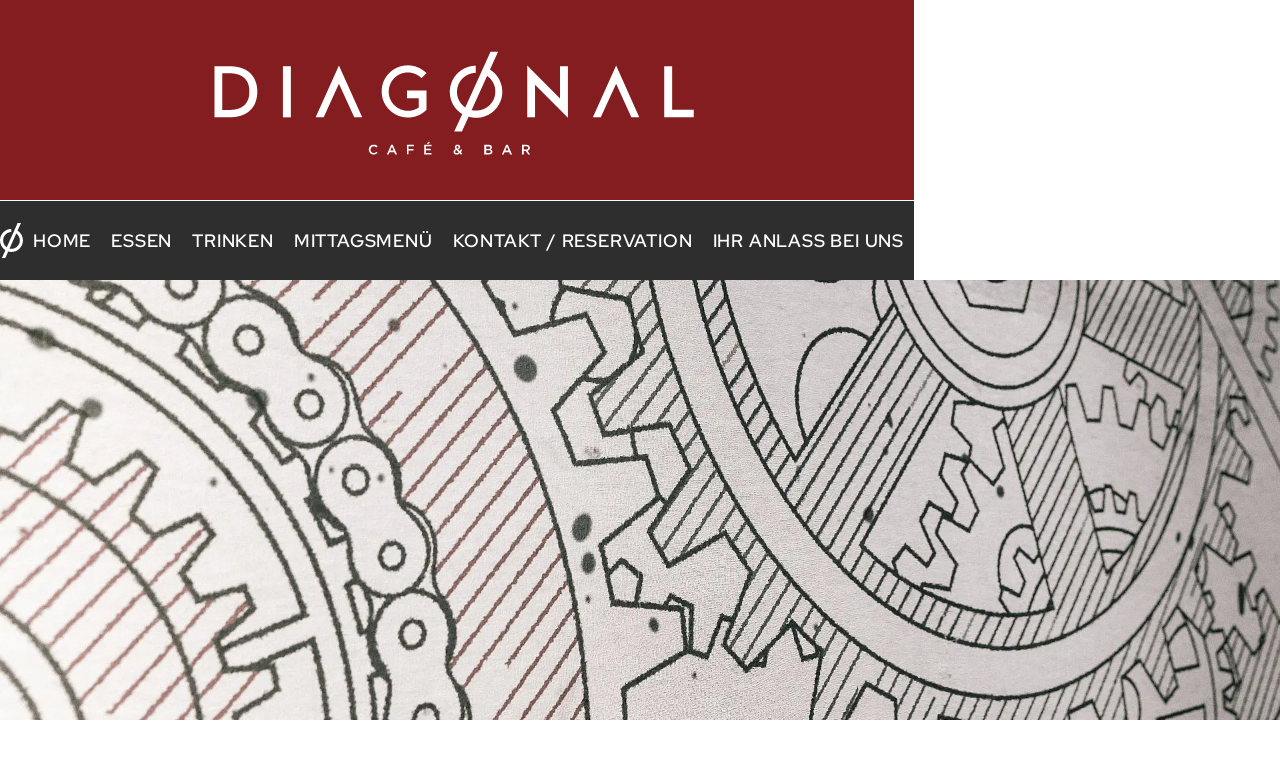

--- FILE ---
content_type: text/html
request_url: https://www.cafe-diagonal.ch/anlass
body_size: 2494
content:
<!DOCTYPE html><!-- This site was created in Webflow. https://webflow.com --><!-- Last Published: Thu Sep 18 2025 19:02:15 GMT+0000 (Coordinated Universal Time) --><html data-wf-domain="www.cafe-diagonal.ch" data-wf-page="6385b8075061ee5e188c447a" data-wf-site="62bc11ac1de6666ac04ea325"><head><meta charset="utf-8"/><title>Ihr Anlass im Diagonal / Café &amp; Bar in Bern</title><meta content="Ihr Anlass im Diagonal / Café &amp; Bar in Bern" property="og:title"/><meta content="Ihr Anlass im Diagonal / Café &amp; Bar in Bern" property="twitter:title"/><meta content="width=device-width, initial-scale=1" name="viewport"/><meta content="Webflow" name="generator"/><link href="https://cdn.prod.website-files.com/62bc11ac1de6666ac04ea325/css/cafe-diagonal.webflow.shared.b110f4379.css" rel="stylesheet" type="text/css"/><script type="text/javascript">!function(o,c){var n=c.documentElement,t=" w-mod-";n.className+=t+"js",("ontouchstart"in o||o.DocumentTouch&&c instanceof DocumentTouch)&&(n.className+=t+"touch")}(window,document);</script><link href="https://cdn.prod.website-files.com/62bc11ac1de6666ac04ea325/62f3c4bd27fd435b44d775e4_diagonal-32.pnf.png" rel="shortcut icon" type="image/x-icon"/><link href="https://cdn.prod.website-files.com/62bc11ac1de6666ac04ea325/62f3c4a45ec74f5a4f4215fa_diagonal-256.png" rel="apple-touch-icon"/><script src="https://www.google.com/recaptcha/api.js" type="text/javascript"></script><script type="text/javascript">
var _iub = _iub || [];
_iub.csConfiguration = {"askConsentAtCookiePolicyUpdate":true,"cookiePolicyInOtherWindow":true,"enableFadp":true,"fadpApplies":true,"floatingPreferencesButtonColor":"#FFFFFF00","floatingPreferencesButtonDisplay":"bottom-right","lang":"de","perPurposeConsent":true,"siteId":3364242,"cookiePolicyId":98151472, "banner":{ "acceptButtonColor":"#841D20","acceptButtonDisplay":true,"backgroundOverlay":true,"closeButtonDisplay":false,"customizeButtonDisplay":true,"listPurposes":true,"logo":"https://cdn.prod.website-files.com/62bc11ac1de6666ac04ea325/62bc131102858b6c29d4a66e_diagonal-logo-weiss.svg","position":"float-center","rejectButtonColor":"#656161","rejectButtonDisplay":true }};
</script>
<script type="text/javascript" src="https://cs.iubenda.com/autoblocking/3364242.js"></script>
<script type="text/javascript" src="//cdn.iubenda.com/cs/iubenda_cs.js" charset="UTF-8" async></script></head><body class="body"><div data-w-id="0f5f9784-a568-49b1-c5e5-c66468dd8088" class="navbar-home w-container"><div class="div-navbar-logo"><div class="div-logo"><img src="https://cdn.prod.website-files.com/62bc11ac1de6666ac04ea325/62bc131102858b6c29d4a66e_diagonal-logo-weiss.svg" loading="lazy" width="500" data-w-id="0f5f9784-a568-49b1-c5e5-c66468dd808b" alt="Diagonal / Cafe &amp; Bar in der Stadt Bern"/></div><div class="div-navigation"><div data-animation="default" data-collapse="medium" data-duration="400" data-easing="ease" data-easing2="ease" role="banner" class="navbar-2 w-nav"><div class="container-8 w-container"><a href="#" class="w-nav-brand"><img src="https://cdn.prod.website-files.com/62bc11ac1de6666ac04ea325/62e1202f589d9a20e8bb6310_diagonal-kreis.svg" loading="lazy" data-w-id="0f5f9784-a568-49b1-c5e5-c66468dd8090" height="35" alt="Diagonal / Cafe &amp; Bar in der Stadt Bern" class="digi-logo-kreis"/></a><nav role="navigation" class="w-nav-menu"><a href="/" class="nav-link-2 w-nav-link">Home</a><a href="/speisekarte" class="nav-link-2 w-nav-link">essen</a><a href="/getrankekarte" class="nav-link-2 w-nav-link">trinken</a><a href="/mittagsmenu" class="nav-link-2 w-nav-link">mittagsmenÜ</a><a href="/tischreservation" class="nav-link-2 w-nav-link">kontakt / reservation</a><a href="/anlass" aria-current="page" class="nav-link-2 w-nav-link w--current">ihr anlass bei uns</a></nav><div class="menu-button w-nav-button"><div class="icon w-icon-nav-menu"></div></div></div></div></div></div></div><div class="navbar-container-mobile w-container"><div data-animation="default" data-collapse="medium" data-duration="400" data-easing="ease" data-easing2="ease" role="banner" class="navbar-3 w-nav"><div class="container-9 w-container"><a href="#" class="brand-2 w-nav-brand"><img src="https://cdn.prod.website-files.com/62bc11ac1de6666ac04ea325/62bc131102858b6c29d4a66e_diagonal-logo-weiss.svg" loading="lazy" alt="" height="65" class="image-4"/></a><nav role="navigation" class="nav-menu-3 w-nav-menu"><a href="/" class="navilink-mobile w-nav-link">Home</a><a href="/getrankekarte" class="navilink-mobile w-nav-link">trinken</a><a href="/speisekarte" class="navilink-mobile w-nav-link">essen</a><a href="/mittagsmenu" class="navilink-mobile w-nav-link">mittagsmenÜ</a><a href="/tischreservation" class="navilink-mobile w-nav-link">kontakt / reservation</a><a href="/anlass" aria-current="page" class="navilink-mobile w-nav-link w--current">ihr anlass bei uns</a></nav><div class="menu-button-2 w-nav-button"><div class="icon-2 w-icon-nav-menu"></div></div></div></div></div><div class="hg-bild-kontakt"></div><div class="section-3"><div class="container-impressum w-container"><div class="div-impressum"><h1 class="seitentitel">ihr anlass bei uns</h1></div><div><div class="getr-nk div-impressum">Planen Sie eine Geburtstagsfeier, einen Abeschiedsapéro oder eine Firmenfeier und möchten diesen Anlass bei uns im Diagonalfeiern?<br/><br/>Nehmen Sie doch mit uns Kontakt auf. Gerne beraten wir Sie und helfen Ihnen bei der Planung!<br/><br/><a href="mailto:contact@cafe-diagonal.ch" class="content-link">contact@cafe-diagonal.ch</a><br/><a href="tel:+41313110616" class="content-link">031 311 06 16</a></div></div></div></div><div class="div-footer"><div class="section-2-copy"><div class="container-4 w-container"><div class="div-block-4"><div class="text-footer"><strong class="bold-text-2">Diagonal – Café &amp; Bar<br/></strong>Amthausgasse 18<br/>3011 Bern<br/><br/><a href="tel:+41313110616">031 311 06 16</a><br/><a href="mailto:contact@cafe-diagonal.ch">eMail</a></div><a href="https://www.instagram.com/diagonal_cafebar/" target="_blank" class="link-block w-inline-block"><img src="https://cdn.prod.website-files.com/62bc11ac1de6666ac04ea325/6347f1464372db1c80d83aea_instagram.svg" loading="lazy" width="40" height="Auto" alt="" class="instagram"/></a></div><div class="div-block-4-copy"><div class="text-footer"><strong>Öffnungszeiten<br/>‍<br/>‍</strong>Montag bis Mittwoch<br/>09:00 - 22:00<br/><br/>Donnerstag und Freitag<br/>09:00 - 23:30<br/><br/>Samstag <br/>09:00 - 22:00<br/><br/>Sonntag Ruhetag<br/></div></div><div class="div-block-4-copy"><div class="text-footer"><strong>Warme Küche<br/>‍<br/>‍</strong>Montag bis Freitag<br/>11:30 - 13:30 und <br/>18:00 - 21:00<br/><br/>Samstag<br/>12:00 - 14:00 und<br/>18:00 - 21:00<br/><br/><a href="/impressum">Impressum</a><br/><a href="https://www.iubenda.com/privacy-policy/98151472" target="_blank">Datenschutzerklärung</a><br/><a href="https://www.iubenda.com/privacy-policy/98151472/cookie-policy" target="_blank">Cookie-Richtlinien</a></div></div></div></div><div class="section-2"><div class="container-4-copy w-container"><div class="div-block-4-logo"><img src="https://cdn.prod.website-files.com/62bc11ac1de6666ac04ea325/62e1202f589d9a20e8bb6310_diagonal-kreis.svg" loading="lazy" width="40" alt=""/></div></div></div></div><script src="https://d3e54v103j8qbb.cloudfront.net/js/jquery-3.5.1.min.dc5e7f18c8.js?site=62bc11ac1de6666ac04ea325" type="text/javascript" integrity="sha256-9/aliU8dGd2tb6OSsuzixeV4y/faTqgFtohetphbbj0=" crossorigin="anonymous"></script><script src="https://cdn.prod.website-files.com/62bc11ac1de6666ac04ea325/js/webflow.schunk.36b8fb49256177c8.js" type="text/javascript"></script><script src="https://cdn.prod.website-files.com/62bc11ac1de6666ac04ea325/js/webflow.schunk.d97efad01808426c.js" type="text/javascript"></script><script src="https://cdn.prod.website-files.com/62bc11ac1de6666ac04ea325/js/webflow.schunk.a6ff43c544b6254a.js" type="text/javascript"></script><script src="https://cdn.prod.website-files.com/62bc11ac1de6666ac04ea325/js/webflow.941e2a60.86813d33202d9d4d.js" type="text/javascript"></script></body></html>

--- FILE ---
content_type: text/css
request_url: https://cdn.prod.website-files.com/62bc11ac1de6666ac04ea325/css/cafe-diagonal.webflow.shared.b110f4379.css
body_size: 14209
content:
html {
  -webkit-text-size-adjust: 100%;
  -ms-text-size-adjust: 100%;
  font-family: sans-serif;
}

body {
  margin: 0;
}

article, aside, details, figcaption, figure, footer, header, hgroup, main, menu, nav, section, summary {
  display: block;
}

audio, canvas, progress, video {
  vertical-align: baseline;
  display: inline-block;
}

audio:not([controls]) {
  height: 0;
  display: none;
}

[hidden], template {
  display: none;
}

a {
  background-color: #0000;
}

a:active, a:hover {
  outline: 0;
}

abbr[title] {
  border-bottom: 1px dotted;
}

b, strong {
  font-weight: bold;
}

dfn {
  font-style: italic;
}

h1 {
  margin: .67em 0;
  font-size: 2em;
}

mark {
  color: #000;
  background: #ff0;
}

small {
  font-size: 80%;
}

sub, sup {
  vertical-align: baseline;
  font-size: 75%;
  line-height: 0;
  position: relative;
}

sup {
  top: -.5em;
}

sub {
  bottom: -.25em;
}

img {
  border: 0;
}

svg:not(:root) {
  overflow: hidden;
}

hr {
  box-sizing: content-box;
  height: 0;
}

pre {
  overflow: auto;
}

code, kbd, pre, samp {
  font-family: monospace;
  font-size: 1em;
}

button, input, optgroup, select, textarea {
  color: inherit;
  font: inherit;
  margin: 0;
}

button {
  overflow: visible;
}

button, select {
  text-transform: none;
}

button, html input[type="button"], input[type="reset"] {
  -webkit-appearance: button;
  cursor: pointer;
}

button[disabled], html input[disabled] {
  cursor: default;
}

button::-moz-focus-inner, input::-moz-focus-inner {
  border: 0;
  padding: 0;
}

input {
  line-height: normal;
}

input[type="checkbox"], input[type="radio"] {
  box-sizing: border-box;
  padding: 0;
}

input[type="number"]::-webkit-inner-spin-button, input[type="number"]::-webkit-outer-spin-button {
  height: auto;
}

input[type="search"] {
  -webkit-appearance: none;
}

input[type="search"]::-webkit-search-cancel-button, input[type="search"]::-webkit-search-decoration {
  -webkit-appearance: none;
}

legend {
  border: 0;
  padding: 0;
}

textarea {
  overflow: auto;
}

optgroup {
  font-weight: bold;
}

table {
  border-collapse: collapse;
  border-spacing: 0;
}

td, th {
  padding: 0;
}

@font-face {
  font-family: webflow-icons;
  src: url("[data-uri]") format("truetype");
  font-weight: normal;
  font-style: normal;
}

[class^="w-icon-"], [class*=" w-icon-"] {
  speak: none;
  font-variant: normal;
  text-transform: none;
  -webkit-font-smoothing: antialiased;
  -moz-osx-font-smoothing: grayscale;
  font-style: normal;
  font-weight: normal;
  line-height: 1;
  font-family: webflow-icons !important;
}

.w-icon-slider-right:before {
  content: "";
}

.w-icon-slider-left:before {
  content: "";
}

.w-icon-nav-menu:before {
  content: "";
}

.w-icon-arrow-down:before, .w-icon-dropdown-toggle:before {
  content: "";
}

.w-icon-file-upload-remove:before {
  content: "";
}

.w-icon-file-upload-icon:before {
  content: "";
}

* {
  box-sizing: border-box;
}

html {
  height: 100%;
}

body {
  color: #333;
  background-color: #fff;
  min-height: 100%;
  margin: 0;
  font-family: Arial, sans-serif;
  font-size: 14px;
  line-height: 20px;
}

img {
  vertical-align: middle;
  max-width: 100%;
  display: inline-block;
}

html.w-mod-touch * {
  background-attachment: scroll !important;
}

.w-block {
  display: block;
}

.w-inline-block {
  max-width: 100%;
  display: inline-block;
}

.w-clearfix:before, .w-clearfix:after {
  content: " ";
  grid-area: 1 / 1 / 2 / 2;
  display: table;
}

.w-clearfix:after {
  clear: both;
}

.w-hidden {
  display: none;
}

.w-button {
  color: #fff;
  line-height: inherit;
  cursor: pointer;
  background-color: #3898ec;
  border: 0;
  border-radius: 0;
  padding: 9px 15px;
  text-decoration: none;
  display: inline-block;
}

input.w-button {
  -webkit-appearance: button;
}

html[data-w-dynpage] [data-w-cloak] {
  color: #0000 !important;
}

.w-code-block {
  margin: unset;
}

pre.w-code-block code {
  all: inherit;
}

.w-optimization {
  display: contents;
}

.w-webflow-badge, .w-webflow-badge > img {
  box-sizing: unset;
  width: unset;
  height: unset;
  max-height: unset;
  max-width: unset;
  min-height: unset;
  min-width: unset;
  margin: unset;
  padding: unset;
  float: unset;
  clear: unset;
  border: unset;
  border-radius: unset;
  background: unset;
  background-image: unset;
  background-position: unset;
  background-size: unset;
  background-repeat: unset;
  background-origin: unset;
  background-clip: unset;
  background-attachment: unset;
  background-color: unset;
  box-shadow: unset;
  transform: unset;
  direction: unset;
  font-family: unset;
  font-weight: unset;
  color: unset;
  font-size: unset;
  line-height: unset;
  font-style: unset;
  font-variant: unset;
  text-align: unset;
  letter-spacing: unset;
  -webkit-text-decoration: unset;
  text-decoration: unset;
  text-indent: unset;
  text-transform: unset;
  list-style-type: unset;
  text-shadow: unset;
  vertical-align: unset;
  cursor: unset;
  white-space: unset;
  word-break: unset;
  word-spacing: unset;
  word-wrap: unset;
  transition: unset;
}

.w-webflow-badge {
  white-space: nowrap;
  cursor: pointer;
  box-shadow: 0 0 0 1px #0000001a, 0 1px 3px #0000001a;
  visibility: visible !important;
  opacity: 1 !important;
  z-index: 2147483647 !important;
  color: #aaadb0 !important;
  overflow: unset !important;
  background-color: #fff !important;
  border-radius: 3px !important;
  width: auto !important;
  height: auto !important;
  margin: 0 !important;
  padding: 6px !important;
  font-size: 12px !important;
  line-height: 14px !important;
  text-decoration: none !important;
  display: inline-block !important;
  position: fixed !important;
  inset: auto 12px 12px auto !important;
  transform: none !important;
}

.w-webflow-badge > img {
  position: unset;
  visibility: unset !important;
  opacity: 1 !important;
  vertical-align: middle !important;
  display: inline-block !important;
}

h1, h2, h3, h4, h5, h6 {
  margin-bottom: 10px;
  font-weight: bold;
}

h1 {
  margin-top: 20px;
  font-size: 38px;
  line-height: 44px;
}

h2 {
  margin-top: 20px;
  font-size: 32px;
  line-height: 36px;
}

h3 {
  margin-top: 20px;
  font-size: 24px;
  line-height: 30px;
}

h4 {
  margin-top: 10px;
  font-size: 18px;
  line-height: 24px;
}

h5 {
  margin-top: 10px;
  font-size: 14px;
  line-height: 20px;
}

h6 {
  margin-top: 10px;
  font-size: 12px;
  line-height: 18px;
}

p {
  margin-top: 0;
  margin-bottom: 10px;
}

blockquote {
  border-left: 5px solid #e2e2e2;
  margin: 0 0 10px;
  padding: 10px 20px;
  font-size: 18px;
  line-height: 22px;
}

figure {
  margin: 0 0 10px;
}

figcaption {
  text-align: center;
  margin-top: 5px;
}

ul, ol {
  margin-top: 0;
  margin-bottom: 10px;
  padding-left: 40px;
}

.w-list-unstyled {
  padding-left: 0;
  list-style: none;
}

.w-embed:before, .w-embed:after {
  content: " ";
  grid-area: 1 / 1 / 2 / 2;
  display: table;
}

.w-embed:after {
  clear: both;
}

.w-video {
  width: 100%;
  padding: 0;
  position: relative;
}

.w-video iframe, .w-video object, .w-video embed {
  border: none;
  width: 100%;
  height: 100%;
  position: absolute;
  top: 0;
  left: 0;
}

fieldset {
  border: 0;
  margin: 0;
  padding: 0;
}

button, [type="button"], [type="reset"] {
  cursor: pointer;
  -webkit-appearance: button;
  border: 0;
}

.w-form {
  margin: 0 0 15px;
}

.w-form-done {
  text-align: center;
  background-color: #ddd;
  padding: 20px;
  display: none;
}

.w-form-fail {
  background-color: #ffdede;
  margin-top: 10px;
  padding: 10px;
  display: none;
}

label {
  margin-bottom: 5px;
  font-weight: bold;
  display: block;
}

.w-input, .w-select {
  color: #333;
  vertical-align: middle;
  background-color: #fff;
  border: 1px solid #ccc;
  width: 100%;
  height: 38px;
  margin-bottom: 10px;
  padding: 8px 12px;
  font-size: 14px;
  line-height: 1.42857;
  display: block;
}

.w-input::placeholder, .w-select::placeholder {
  color: #999;
}

.w-input:focus, .w-select:focus {
  border-color: #3898ec;
  outline: 0;
}

.w-input[disabled], .w-select[disabled], .w-input[readonly], .w-select[readonly], fieldset[disabled] .w-input, fieldset[disabled] .w-select {
  cursor: not-allowed;
}

.w-input[disabled]:not(.w-input-disabled), .w-select[disabled]:not(.w-input-disabled), .w-input[readonly], .w-select[readonly], fieldset[disabled]:not(.w-input-disabled) .w-input, fieldset[disabled]:not(.w-input-disabled) .w-select {
  background-color: #eee;
}

textarea.w-input, textarea.w-select {
  height: auto;
}

.w-select {
  background-color: #f3f3f3;
}

.w-select[multiple] {
  height: auto;
}

.w-form-label {
  cursor: pointer;
  margin-bottom: 0;
  font-weight: normal;
  display: inline-block;
}

.w-radio {
  margin-bottom: 5px;
  padding-left: 20px;
  display: block;
}

.w-radio:before, .w-radio:after {
  content: " ";
  grid-area: 1 / 1 / 2 / 2;
  display: table;
}

.w-radio:after {
  clear: both;
}

.w-radio-input {
  float: left;
  margin: 3px 0 0 -20px;
  line-height: normal;
}

.w-file-upload {
  margin-bottom: 10px;
  display: block;
}

.w-file-upload-input {
  opacity: 0;
  z-index: -100;
  width: .1px;
  height: .1px;
  position: absolute;
  overflow: hidden;
}

.w-file-upload-default, .w-file-upload-uploading, .w-file-upload-success {
  color: #333;
  display: inline-block;
}

.w-file-upload-error {
  margin-top: 10px;
  display: block;
}

.w-file-upload-default.w-hidden, .w-file-upload-uploading.w-hidden, .w-file-upload-error.w-hidden, .w-file-upload-success.w-hidden {
  display: none;
}

.w-file-upload-uploading-btn {
  cursor: pointer;
  background-color: #fafafa;
  border: 1px solid #ccc;
  margin: 0;
  padding: 8px 12px;
  font-size: 14px;
  font-weight: normal;
  display: flex;
}

.w-file-upload-file {
  background-color: #fafafa;
  border: 1px solid #ccc;
  flex-grow: 1;
  justify-content: space-between;
  margin: 0;
  padding: 8px 9px 8px 11px;
  display: flex;
}

.w-file-upload-file-name {
  font-size: 14px;
  font-weight: normal;
  display: block;
}

.w-file-remove-link {
  cursor: pointer;
  width: auto;
  height: auto;
  margin-top: 3px;
  margin-left: 10px;
  padding: 3px;
  display: block;
}

.w-icon-file-upload-remove {
  margin: auto;
  font-size: 10px;
}

.w-file-upload-error-msg {
  color: #ea384c;
  padding: 2px 0;
  display: inline-block;
}

.w-file-upload-info {
  padding: 0 12px;
  line-height: 38px;
  display: inline-block;
}

.w-file-upload-label {
  cursor: pointer;
  background-color: #fafafa;
  border: 1px solid #ccc;
  margin: 0;
  padding: 8px 12px;
  font-size: 14px;
  font-weight: normal;
  display: inline-block;
}

.w-icon-file-upload-icon, .w-icon-file-upload-uploading {
  width: 20px;
  margin-right: 8px;
  display: inline-block;
}

.w-icon-file-upload-uploading {
  height: 20px;
}

.w-container {
  max-width: 940px;
  margin-left: auto;
  margin-right: auto;
}

.w-container:before, .w-container:after {
  content: " ";
  grid-area: 1 / 1 / 2 / 2;
  display: table;
}

.w-container:after {
  clear: both;
}

.w-container .w-row {
  margin-left: -10px;
  margin-right: -10px;
}

.w-row:before, .w-row:after {
  content: " ";
  grid-area: 1 / 1 / 2 / 2;
  display: table;
}

.w-row:after {
  clear: both;
}

.w-row .w-row {
  margin-left: 0;
  margin-right: 0;
}

.w-col {
  float: left;
  width: 100%;
  min-height: 1px;
  padding-left: 10px;
  padding-right: 10px;
  position: relative;
}

.w-col .w-col {
  padding-left: 0;
  padding-right: 0;
}

.w-col-1 {
  width: 8.33333%;
}

.w-col-2 {
  width: 16.6667%;
}

.w-col-3 {
  width: 25%;
}

.w-col-4 {
  width: 33.3333%;
}

.w-col-5 {
  width: 41.6667%;
}

.w-col-6 {
  width: 50%;
}

.w-col-7 {
  width: 58.3333%;
}

.w-col-8 {
  width: 66.6667%;
}

.w-col-9 {
  width: 75%;
}

.w-col-10 {
  width: 83.3333%;
}

.w-col-11 {
  width: 91.6667%;
}

.w-col-12 {
  width: 100%;
}

.w-hidden-main {
  display: none !important;
}

@media screen and (max-width: 991px) {
  .w-container {
    max-width: 728px;
  }

  .w-hidden-main {
    display: inherit !important;
  }

  .w-hidden-medium {
    display: none !important;
  }

  .w-col-medium-1 {
    width: 8.33333%;
  }

  .w-col-medium-2 {
    width: 16.6667%;
  }

  .w-col-medium-3 {
    width: 25%;
  }

  .w-col-medium-4 {
    width: 33.3333%;
  }

  .w-col-medium-5 {
    width: 41.6667%;
  }

  .w-col-medium-6 {
    width: 50%;
  }

  .w-col-medium-7 {
    width: 58.3333%;
  }

  .w-col-medium-8 {
    width: 66.6667%;
  }

  .w-col-medium-9 {
    width: 75%;
  }

  .w-col-medium-10 {
    width: 83.3333%;
  }

  .w-col-medium-11 {
    width: 91.6667%;
  }

  .w-col-medium-12 {
    width: 100%;
  }

  .w-col-stack {
    width: 100%;
    left: auto;
    right: auto;
  }
}

@media screen and (max-width: 767px) {
  .w-hidden-main, .w-hidden-medium {
    display: inherit !important;
  }

  .w-hidden-small {
    display: none !important;
  }

  .w-row, .w-container .w-row {
    margin-left: 0;
    margin-right: 0;
  }

  .w-col {
    width: 100%;
    left: auto;
    right: auto;
  }

  .w-col-small-1 {
    width: 8.33333%;
  }

  .w-col-small-2 {
    width: 16.6667%;
  }

  .w-col-small-3 {
    width: 25%;
  }

  .w-col-small-4 {
    width: 33.3333%;
  }

  .w-col-small-5 {
    width: 41.6667%;
  }

  .w-col-small-6 {
    width: 50%;
  }

  .w-col-small-7 {
    width: 58.3333%;
  }

  .w-col-small-8 {
    width: 66.6667%;
  }

  .w-col-small-9 {
    width: 75%;
  }

  .w-col-small-10 {
    width: 83.3333%;
  }

  .w-col-small-11 {
    width: 91.6667%;
  }

  .w-col-small-12 {
    width: 100%;
  }
}

@media screen and (max-width: 479px) {
  .w-container {
    max-width: none;
  }

  .w-hidden-main, .w-hidden-medium, .w-hidden-small {
    display: inherit !important;
  }

  .w-hidden-tiny {
    display: none !important;
  }

  .w-col {
    width: 100%;
  }

  .w-col-tiny-1 {
    width: 8.33333%;
  }

  .w-col-tiny-2 {
    width: 16.6667%;
  }

  .w-col-tiny-3 {
    width: 25%;
  }

  .w-col-tiny-4 {
    width: 33.3333%;
  }

  .w-col-tiny-5 {
    width: 41.6667%;
  }

  .w-col-tiny-6 {
    width: 50%;
  }

  .w-col-tiny-7 {
    width: 58.3333%;
  }

  .w-col-tiny-8 {
    width: 66.6667%;
  }

  .w-col-tiny-9 {
    width: 75%;
  }

  .w-col-tiny-10 {
    width: 83.3333%;
  }

  .w-col-tiny-11 {
    width: 91.6667%;
  }

  .w-col-tiny-12 {
    width: 100%;
  }
}

.w-widget {
  position: relative;
}

.w-widget-map {
  width: 100%;
  height: 400px;
}

.w-widget-map label {
  width: auto;
  display: inline;
}

.w-widget-map img {
  max-width: inherit;
}

.w-widget-map .gm-style-iw {
  text-align: center;
}

.w-widget-map .gm-style-iw > button {
  display: none !important;
}

.w-widget-twitter {
  overflow: hidden;
}

.w-widget-twitter-count-shim {
  vertical-align: top;
  text-align: center;
  background: #fff;
  border: 1px solid #758696;
  border-radius: 3px;
  width: 28px;
  height: 20px;
  display: inline-block;
  position: relative;
}

.w-widget-twitter-count-shim * {
  pointer-events: none;
  -webkit-user-select: none;
  user-select: none;
}

.w-widget-twitter-count-shim .w-widget-twitter-count-inner {
  text-align: center;
  color: #999;
  font-family: serif;
  font-size: 15px;
  line-height: 12px;
  position: relative;
}

.w-widget-twitter-count-shim .w-widget-twitter-count-clear {
  display: block;
  position: relative;
}

.w-widget-twitter-count-shim.w--large {
  width: 36px;
  height: 28px;
}

.w-widget-twitter-count-shim.w--large .w-widget-twitter-count-inner {
  font-size: 18px;
  line-height: 18px;
}

.w-widget-twitter-count-shim:not(.w--vertical) {
  margin-left: 5px;
  margin-right: 8px;
}

.w-widget-twitter-count-shim:not(.w--vertical).w--large {
  margin-left: 6px;
}

.w-widget-twitter-count-shim:not(.w--vertical):before, .w-widget-twitter-count-shim:not(.w--vertical):after {
  content: " ";
  pointer-events: none;
  border: solid #0000;
  width: 0;
  height: 0;
  position: absolute;
  top: 50%;
  left: 0;
}

.w-widget-twitter-count-shim:not(.w--vertical):before {
  border-width: 4px;
  border-color: #75869600 #5d6c7b #75869600 #75869600;
  margin-top: -4px;
  margin-left: -9px;
}

.w-widget-twitter-count-shim:not(.w--vertical).w--large:before {
  border-width: 5px;
  margin-top: -5px;
  margin-left: -10px;
}

.w-widget-twitter-count-shim:not(.w--vertical):after {
  border-width: 4px;
  border-color: #fff0 #fff #fff0 #fff0;
  margin-top: -4px;
  margin-left: -8px;
}

.w-widget-twitter-count-shim:not(.w--vertical).w--large:after {
  border-width: 5px;
  margin-top: -5px;
  margin-left: -9px;
}

.w-widget-twitter-count-shim.w--vertical {
  width: 61px;
  height: 33px;
  margin-bottom: 8px;
}

.w-widget-twitter-count-shim.w--vertical:before, .w-widget-twitter-count-shim.w--vertical:after {
  content: " ";
  pointer-events: none;
  border: solid #0000;
  width: 0;
  height: 0;
  position: absolute;
  top: 100%;
  left: 50%;
}

.w-widget-twitter-count-shim.w--vertical:before {
  border-width: 5px;
  border-color: #5d6c7b #75869600 #75869600;
  margin-left: -5px;
}

.w-widget-twitter-count-shim.w--vertical:after {
  border-width: 4px;
  border-color: #fff #fff0 #fff0;
  margin-left: -4px;
}

.w-widget-twitter-count-shim.w--vertical .w-widget-twitter-count-inner {
  font-size: 18px;
  line-height: 22px;
}

.w-widget-twitter-count-shim.w--vertical.w--large {
  width: 76px;
}

.w-background-video {
  color: #fff;
  height: 500px;
  position: relative;
  overflow: hidden;
}

.w-background-video > video {
  object-fit: cover;
  z-index: -100;
  background-position: 50%;
  background-size: cover;
  width: 100%;
  height: 100%;
  margin: auto;
  position: absolute;
  inset: -100%;
}

.w-background-video > video::-webkit-media-controls-start-playback-button {
  -webkit-appearance: none;
  display: none !important;
}

.w-background-video--control {
  background-color: #0000;
  padding: 0;
  position: absolute;
  bottom: 1em;
  right: 1em;
}

.w-background-video--control > [hidden] {
  display: none !important;
}

.w-slider {
  text-align: center;
  clear: both;
  -webkit-tap-highlight-color: #0000;
  tap-highlight-color: #0000;
  background: #ddd;
  height: 300px;
  position: relative;
}

.w-slider-mask {
  z-index: 1;
  white-space: nowrap;
  height: 100%;
  display: block;
  position: relative;
  left: 0;
  right: 0;
  overflow: hidden;
}

.w-slide {
  vertical-align: top;
  white-space: normal;
  text-align: left;
  width: 100%;
  height: 100%;
  display: inline-block;
  position: relative;
}

.w-slider-nav {
  z-index: 2;
  text-align: center;
  -webkit-tap-highlight-color: #0000;
  tap-highlight-color: #0000;
  height: 40px;
  margin: auto;
  padding-top: 10px;
  position: absolute;
  inset: auto 0 0;
}

.w-slider-nav.w-round > div {
  border-radius: 100%;
}

.w-slider-nav.w-num > div {
  font-size: inherit;
  line-height: inherit;
  width: auto;
  height: auto;
  padding: .2em .5em;
}

.w-slider-nav.w-shadow > div {
  box-shadow: 0 0 3px #3336;
}

.w-slider-nav-invert {
  color: #fff;
}

.w-slider-nav-invert > div {
  background-color: #2226;
}

.w-slider-nav-invert > div.w-active {
  background-color: #222;
}

.w-slider-dot {
  cursor: pointer;
  background-color: #fff6;
  width: 1em;
  height: 1em;
  margin: 0 3px .5em;
  transition: background-color .1s, color .1s;
  display: inline-block;
  position: relative;
}

.w-slider-dot.w-active {
  background-color: #fff;
}

.w-slider-dot:focus {
  outline: none;
  box-shadow: 0 0 0 2px #fff;
}

.w-slider-dot:focus.w-active {
  box-shadow: none;
}

.w-slider-arrow-left, .w-slider-arrow-right {
  cursor: pointer;
  color: #fff;
  -webkit-tap-highlight-color: #0000;
  tap-highlight-color: #0000;
  -webkit-user-select: none;
  user-select: none;
  width: 80px;
  margin: auto;
  font-size: 40px;
  position: absolute;
  inset: 0;
  overflow: hidden;
}

.w-slider-arrow-left [class^="w-icon-"], .w-slider-arrow-right [class^="w-icon-"], .w-slider-arrow-left [class*=" w-icon-"], .w-slider-arrow-right [class*=" w-icon-"] {
  position: absolute;
}

.w-slider-arrow-left:focus, .w-slider-arrow-right:focus {
  outline: 0;
}

.w-slider-arrow-left {
  z-index: 3;
  right: auto;
}

.w-slider-arrow-right {
  z-index: 4;
  left: auto;
}

.w-icon-slider-left, .w-icon-slider-right {
  width: 1em;
  height: 1em;
  margin: auto;
  inset: 0;
}

.w-slider-aria-label {
  clip: rect(0 0 0 0);
  border: 0;
  width: 1px;
  height: 1px;
  margin: -1px;
  padding: 0;
  position: absolute;
  overflow: hidden;
}

.w-slider-force-show {
  display: block !important;
}

.w-dropdown {
  text-align: left;
  z-index: 900;
  margin-left: auto;
  margin-right: auto;
  display: inline-block;
  position: relative;
}

.w-dropdown-btn, .w-dropdown-toggle, .w-dropdown-link {
  vertical-align: top;
  color: #222;
  text-align: left;
  white-space: nowrap;
  margin-left: auto;
  margin-right: auto;
  padding: 20px;
  text-decoration: none;
  position: relative;
}

.w-dropdown-toggle {
  -webkit-user-select: none;
  user-select: none;
  cursor: pointer;
  padding-right: 40px;
  display: inline-block;
}

.w-dropdown-toggle:focus {
  outline: 0;
}

.w-icon-dropdown-toggle {
  width: 1em;
  height: 1em;
  margin: auto 20px auto auto;
  position: absolute;
  top: 0;
  bottom: 0;
  right: 0;
}

.w-dropdown-list {
  background: #ddd;
  min-width: 100%;
  display: none;
  position: absolute;
}

.w-dropdown-list.w--open {
  display: block;
}

.w-dropdown-link {
  color: #222;
  padding: 10px 20px;
  display: block;
}

.w-dropdown-link.w--current {
  color: #0082f3;
}

.w-dropdown-link:focus {
  outline: 0;
}

@media screen and (max-width: 767px) {
  .w-nav-brand {
    padding-left: 10px;
  }
}

.w-lightbox-backdrop {
  cursor: auto;
  letter-spacing: normal;
  text-indent: 0;
  text-shadow: none;
  text-transform: none;
  visibility: visible;
  white-space: normal;
  word-break: normal;
  word-spacing: normal;
  word-wrap: normal;
  color: #fff;
  text-align: center;
  z-index: 2000;
  opacity: 0;
  -webkit-user-select: none;
  -moz-user-select: none;
  -webkit-tap-highlight-color: transparent;
  background: #000000e6;
  outline: 0;
  font-family: Helvetica Neue, Helvetica, Ubuntu, Segoe UI, Verdana, sans-serif;
  font-size: 17px;
  font-style: normal;
  font-weight: 300;
  line-height: 1.2;
  list-style: disc;
  position: fixed;
  inset: 0;
  -webkit-transform: translate(0);
}

.w-lightbox-backdrop, .w-lightbox-container {
  -webkit-overflow-scrolling: touch;
  height: 100%;
  overflow: auto;
}

.w-lightbox-content {
  height: 100vh;
  position: relative;
  overflow: hidden;
}

.w-lightbox-view {
  opacity: 0;
  width: 100vw;
  height: 100vh;
  position: absolute;
}

.w-lightbox-view:before {
  content: "";
  height: 100vh;
}

.w-lightbox-group, .w-lightbox-group .w-lightbox-view, .w-lightbox-group .w-lightbox-view:before {
  height: 86vh;
}

.w-lightbox-frame, .w-lightbox-view:before {
  vertical-align: middle;
  display: inline-block;
}

.w-lightbox-figure {
  margin: 0;
  position: relative;
}

.w-lightbox-group .w-lightbox-figure {
  cursor: pointer;
}

.w-lightbox-img {
  width: auto;
  max-width: none;
  height: auto;
}

.w-lightbox-image {
  float: none;
  max-width: 100vw;
  max-height: 100vh;
  display: block;
}

.w-lightbox-group .w-lightbox-image {
  max-height: 86vh;
}

.w-lightbox-caption {
  text-align: left;
  text-overflow: ellipsis;
  white-space: nowrap;
  background: #0006;
  padding: .5em 1em;
  position: absolute;
  bottom: 0;
  left: 0;
  right: 0;
  overflow: hidden;
}

.w-lightbox-embed {
  width: 100%;
  height: 100%;
  position: absolute;
  inset: 0;
}

.w-lightbox-control {
  cursor: pointer;
  background-position: center;
  background-repeat: no-repeat;
  background-size: 24px;
  width: 4em;
  transition: all .3s;
  position: absolute;
  top: 0;
}

.w-lightbox-left {
  background-image: url("[data-uri]");
  display: none;
  bottom: 0;
  left: 0;
}

.w-lightbox-right {
  background-image: url("[data-uri]");
  display: none;
  bottom: 0;
  right: 0;
}

.w-lightbox-close {
  background-image: url("[data-uri]");
  background-size: 18px;
  height: 2.6em;
  right: 0;
}

.w-lightbox-strip {
  white-space: nowrap;
  padding: 0 1vh;
  line-height: 0;
  position: absolute;
  bottom: 0;
  left: 0;
  right: 0;
  overflow: auto hidden;
}

.w-lightbox-item {
  box-sizing: content-box;
  cursor: pointer;
  width: 10vh;
  padding: 2vh 1vh;
  display: inline-block;
  -webkit-transform: translate3d(0, 0, 0);
}

.w-lightbox-active {
  opacity: .3;
}

.w-lightbox-thumbnail {
  background: #222;
  height: 10vh;
  position: relative;
  overflow: hidden;
}

.w-lightbox-thumbnail-image {
  position: absolute;
  top: 0;
  left: 0;
}

.w-lightbox-thumbnail .w-lightbox-tall {
  width: 100%;
  top: 50%;
  transform: translate(0, -50%);
}

.w-lightbox-thumbnail .w-lightbox-wide {
  height: 100%;
  left: 50%;
  transform: translate(-50%);
}

.w-lightbox-spinner {
  box-sizing: border-box;
  border: 5px solid #0006;
  border-radius: 50%;
  width: 40px;
  height: 40px;
  margin-top: -20px;
  margin-left: -20px;
  animation: .8s linear infinite spin;
  position: absolute;
  top: 50%;
  left: 50%;
}

.w-lightbox-spinner:after {
  content: "";
  border: 3px solid #0000;
  border-bottom-color: #fff;
  border-radius: 50%;
  position: absolute;
  inset: -4px;
}

.w-lightbox-hide {
  display: none;
}

.w-lightbox-noscroll {
  overflow: hidden;
}

@media (min-width: 768px) {
  .w-lightbox-content {
    height: 96vh;
    margin-top: 2vh;
  }

  .w-lightbox-view, .w-lightbox-view:before {
    height: 96vh;
  }

  .w-lightbox-group, .w-lightbox-group .w-lightbox-view, .w-lightbox-group .w-lightbox-view:before {
    height: 84vh;
  }

  .w-lightbox-image {
    max-width: 96vw;
    max-height: 96vh;
  }

  .w-lightbox-group .w-lightbox-image {
    max-width: 82.3vw;
    max-height: 84vh;
  }

  .w-lightbox-left, .w-lightbox-right {
    opacity: .5;
    display: block;
  }

  .w-lightbox-close {
    opacity: .8;
  }

  .w-lightbox-control:hover {
    opacity: 1;
  }
}

.w-lightbox-inactive, .w-lightbox-inactive:hover {
  opacity: 0;
}

.w-richtext:before, .w-richtext:after {
  content: " ";
  grid-area: 1 / 1 / 2 / 2;
  display: table;
}

.w-richtext:after {
  clear: both;
}

.w-richtext[contenteditable="true"]:before, .w-richtext[contenteditable="true"]:after {
  white-space: initial;
}

.w-richtext ol, .w-richtext ul {
  overflow: hidden;
}

.w-richtext .w-richtext-figure-selected.w-richtext-figure-type-video div:after, .w-richtext .w-richtext-figure-selected[data-rt-type="video"] div:after, .w-richtext .w-richtext-figure-selected.w-richtext-figure-type-image div, .w-richtext .w-richtext-figure-selected[data-rt-type="image"] div {
  outline: 2px solid #2895f7;
}

.w-richtext figure.w-richtext-figure-type-video > div:after, .w-richtext figure[data-rt-type="video"] > div:after {
  content: "";
  display: none;
  position: absolute;
  inset: 0;
}

.w-richtext figure {
  max-width: 60%;
  position: relative;
}

.w-richtext figure > div:before {
  cursor: default !important;
}

.w-richtext figure img {
  width: 100%;
}

.w-richtext figure figcaption.w-richtext-figcaption-placeholder {
  opacity: .6;
}

.w-richtext figure div {
  color: #0000;
  font-size: 0;
}

.w-richtext figure.w-richtext-figure-type-image, .w-richtext figure[data-rt-type="image"] {
  display: table;
}

.w-richtext figure.w-richtext-figure-type-image > div, .w-richtext figure[data-rt-type="image"] > div {
  display: inline-block;
}

.w-richtext figure.w-richtext-figure-type-image > figcaption, .w-richtext figure[data-rt-type="image"] > figcaption {
  caption-side: bottom;
  display: table-caption;
}

.w-richtext figure.w-richtext-figure-type-video, .w-richtext figure[data-rt-type="video"] {
  width: 60%;
  height: 0;
}

.w-richtext figure.w-richtext-figure-type-video iframe, .w-richtext figure[data-rt-type="video"] iframe {
  width: 100%;
  height: 100%;
  position: absolute;
  top: 0;
  left: 0;
}

.w-richtext figure.w-richtext-figure-type-video > div, .w-richtext figure[data-rt-type="video"] > div {
  width: 100%;
}

.w-richtext figure.w-richtext-align-center {
  clear: both;
  margin-left: auto;
  margin-right: auto;
}

.w-richtext figure.w-richtext-align-center.w-richtext-figure-type-image > div, .w-richtext figure.w-richtext-align-center[data-rt-type="image"] > div {
  max-width: 100%;
}

.w-richtext figure.w-richtext-align-normal {
  clear: both;
}

.w-richtext figure.w-richtext-align-fullwidth {
  text-align: center;
  clear: both;
  width: 100%;
  max-width: 100%;
  margin-left: auto;
  margin-right: auto;
  display: block;
}

.w-richtext figure.w-richtext-align-fullwidth > div {
  padding-bottom: inherit;
  display: inline-block;
}

.w-richtext figure.w-richtext-align-fullwidth > figcaption {
  display: block;
}

.w-richtext figure.w-richtext-align-floatleft {
  float: left;
  clear: none;
  margin-right: 15px;
}

.w-richtext figure.w-richtext-align-floatright {
  float: right;
  clear: none;
  margin-left: 15px;
}

.w-nav {
  z-index: 1000;
  background: #ddd;
  position: relative;
}

.w-nav:before, .w-nav:after {
  content: " ";
  grid-area: 1 / 1 / 2 / 2;
  display: table;
}

.w-nav:after {
  clear: both;
}

.w-nav-brand {
  float: left;
  color: #333;
  text-decoration: none;
  position: relative;
}

.w-nav-link {
  vertical-align: top;
  color: #222;
  text-align: left;
  margin-left: auto;
  margin-right: auto;
  padding: 20px;
  text-decoration: none;
  display: inline-block;
  position: relative;
}

.w-nav-link.w--current {
  color: #0082f3;
}

.w-nav-menu {
  float: right;
  position: relative;
}

[data-nav-menu-open] {
  text-align: center;
  background: #c8c8c8;
  min-width: 200px;
  position: absolute;
  top: 100%;
  left: 0;
  right: 0;
  overflow: visible;
  display: block !important;
}

.w--nav-link-open {
  display: block;
  position: relative;
}

.w-nav-overlay {
  width: 100%;
  display: none;
  position: absolute;
  top: 100%;
  left: 0;
  right: 0;
  overflow: hidden;
}

.w-nav-overlay [data-nav-menu-open] {
  top: 0;
}

.w-nav[data-animation="over-left"] .w-nav-overlay {
  width: auto;
}

.w-nav[data-animation="over-left"] .w-nav-overlay, .w-nav[data-animation="over-left"] [data-nav-menu-open] {
  z-index: 1;
  top: 0;
  right: auto;
}

.w-nav[data-animation="over-right"] .w-nav-overlay {
  width: auto;
}

.w-nav[data-animation="over-right"] .w-nav-overlay, .w-nav[data-animation="over-right"] [data-nav-menu-open] {
  z-index: 1;
  top: 0;
  left: auto;
}

.w-nav-button {
  float: right;
  cursor: pointer;
  -webkit-tap-highlight-color: #0000;
  tap-highlight-color: #0000;
  -webkit-user-select: none;
  user-select: none;
  padding: 18px;
  font-size: 24px;
  display: none;
  position: relative;
}

.w-nav-button:focus {
  outline: 0;
}

.w-nav-button.w--open {
  color: #fff;
  background-color: #c8c8c8;
}

.w-nav[data-collapse="all"] .w-nav-menu {
  display: none;
}

.w-nav[data-collapse="all"] .w-nav-button, .w--nav-dropdown-open, .w--nav-dropdown-toggle-open {
  display: block;
}

.w--nav-dropdown-list-open {
  position: static;
}

@media screen and (max-width: 991px) {
  .w-nav[data-collapse="medium"] .w-nav-menu {
    display: none;
  }

  .w-nav[data-collapse="medium"] .w-nav-button {
    display: block;
  }
}

@media screen and (max-width: 767px) {
  .w-nav[data-collapse="small"] .w-nav-menu {
    display: none;
  }

  .w-nav[data-collapse="small"] .w-nav-button {
    display: block;
  }

  .w-nav-brand {
    padding-left: 10px;
  }
}

@media screen and (max-width: 479px) {
  .w-nav[data-collapse="tiny"] .w-nav-menu {
    display: none;
  }

  .w-nav[data-collapse="tiny"] .w-nav-button {
    display: block;
  }
}

.w-tabs {
  position: relative;
}

.w-tabs:before, .w-tabs:after {
  content: " ";
  grid-area: 1 / 1 / 2 / 2;
  display: table;
}

.w-tabs:after {
  clear: both;
}

.w-tab-menu {
  position: relative;
}

.w-tab-link {
  vertical-align: top;
  text-align: left;
  cursor: pointer;
  color: #222;
  background-color: #ddd;
  padding: 9px 30px;
  text-decoration: none;
  display: inline-block;
  position: relative;
}

.w-tab-link.w--current {
  background-color: #c8c8c8;
}

.w-tab-link:focus {
  outline: 0;
}

.w-tab-content {
  display: block;
  position: relative;
  overflow: hidden;
}

.w-tab-pane {
  display: none;
  position: relative;
}

.w--tab-active {
  display: block;
}

@media screen and (max-width: 479px) {
  .w-tab-link {
    display: block;
  }
}

.w-ix-emptyfix:after {
  content: "";
}

@keyframes spin {
  0% {
    transform: rotate(0);
  }

  100% {
    transform: rotate(360deg);
  }
}

.w-dyn-empty {
  background-color: #ddd;
  padding: 10px;
}

.w-dyn-hide, .w-dyn-bind-empty, .w-condition-invisible {
  display: none !important;
}

.wf-layout-layout {
  display: grid;
}

@font-face {
  font-family: Redhatdisplay;
  src: url("https://cdn.prod.website-files.com/62bc11ac1de6666ac04ea325/6543a5ebcc27dc26d6127e96_RedHatDisplay-Bold.ttf") format("truetype");
  font-weight: 700;
  font-style: normal;
  font-display: swap;
}

@font-face {
  font-family: Redhatdisplay Variablefont Wght;
  src: url("https://cdn.prod.website-files.com/62bc11ac1de6666ac04ea325/6543a6ac06129efec3f42634_RedHatDisplay-VariableFont_wght.ttf") format("truetype");
  font-weight: 300 900;
  font-style: normal;
  font-display: swap;
}

@font-face {
  font-family: Redhatdisplay;
  src: url("https://cdn.prod.website-files.com/62bc11ac1de6666ac04ea325/6543a637622aeca191534533_RedHatDisplay-Light.ttf") format("truetype");
  font-weight: 300;
  font-style: normal;
  font-display: swap;
}

@font-face {
  font-family: Redhatdisplay;
  src: url("https://cdn.prod.website-files.com/62bc11ac1de6666ac04ea325/6543a63718e984b35af0032d_RedHatDisplay-Medium.ttf") format("truetype");
  font-weight: 500;
  font-style: normal;
  font-display: swap;
}

@font-face {
  font-family: Redhatdisplay;
  src: url("https://cdn.prod.website-files.com/62bc11ac1de6666ac04ea325/6543a637622aeca191534538_RedHatDisplay-Regular.ttf") format("truetype");
  font-weight: 400;
  font-style: normal;
  font-display: swap;
}

@font-face {
  font-family: Redhatdisplay;
  src: url("https://cdn.prod.website-files.com/62bc11ac1de6666ac04ea325/6543a637a8df837002a63ba3_RedHatDisplay-Black.ttf") format("truetype");
  font-weight: 900;
  font-style: normal;
  font-display: swap;
}

@font-face {
  font-family: Redhatdisplay;
  src: url("https://cdn.prod.website-files.com/62bc11ac1de6666ac04ea325/6543a638e59befc967a2e652_RedHatDisplay-ExtraBold.ttf") format("truetype");
  font-weight: 800;
  font-style: normal;
  font-display: swap;
}

:root {
  --white: white;
  --diagonal-rot: #841d20;
  --black: #2e2e2e;
  --transparent: #fff0;
}

.w-layout-grid {
  grid-row-gap: 16px;
  grid-column-gap: 16px;
  grid-template-rows: auto auto;
  grid-template-columns: 1fr 1fr;
  grid-auto-columns: 1fr;
  display: grid;
}

body {
  color: #333;
  flex-direction: column;
  font-family: Arial, Helvetica Neue, Helvetica, sans-serif;
  font-size: 14px;
  line-height: 20px;
  display: flex;
}

a {
  color: var(--white);
  text-decoration: underline;
}

a:hover {
  text-decoration: none;
}

.body {
  letter-spacing: 3px;
  background-color: #fff;
}

.navbar {
  background-color: var(--diagonal-rot);
  margin-top: 0;
  margin-bottom: 0;
  padding-top: 100px;
  display: block;
  position: fixed;
  inset: 0% 0% auto;
}

.brand {
  flex: 0 auto;
  display: block;
}

.container {
  justify-content: center;
  display: flex;
}

.nav-menu {
  flex: 0 auto;
  display: block;
}

.div-block {
  flex: 0 auto;
}

.nav-link {
  color: var(--white);
  text-transform: uppercase;
  font-family: Lexend;
  font-size: 16px;
  font-weight: 300;
}

.section-2 {
  border-top: 1px solid var(--white);
  background-color: var(--diagonal-rot);
  align-items: flex-end;
  margin-top: 0;
  display: block;
}

.div-block-4 {
  flex: 1;
  width: auto;
  height: auto;
  display: inline-block;
}

.text-footer {
  color: var(--white);
  letter-spacing: 1.8px;
  flex-direction: row;
  align-items: flex-start;
  font-family: Redhatdisplay, sans-serif;
  font-size: 14px;
  font-weight: 300;
  display: inline-block;
}

.container-4 {
  justify-content: center;
  align-items: flex-start;
  height: auto;
  padding-top: 40px;
  padding-bottom: 40px;
  display: flex;
}

.div-block-4-logo {
  text-align: left;
  flex-direction: column;
  flex: 0 auto;
  align-items: center;
  width: auto;
  height: auto;
  display: flex;
}

.container-4-copy {
  justify-content: center;
  align-items: flex-start;
  height: auto;
  padding-top: 20px;
  padding-bottom: 20px;
  display: block;
}

.div-block-4-copy {
  flex: 1;
  width: 40%;
  height: auto;
  padding-left: 60px;
  display: inline-block;
}

.section-2-copy {
  border-top: 1px solid var(--white);
  background-color: var(--black);
  color: #333;
  align-items: flex-end;
  margin-top: 0;
  display: block;
}

.section-3 {
  margin-top: 0;
  margin-bottom: 100px;
  padding-top: 60px;
}

.body-3 {
  background-color: var(--white);
}

.getr-nk {
  color: var(--black);
  text-align: left;
  letter-spacing: .7px;
  text-transform: none;
  margin-top: 0;
  margin-bottom: 60px;
  font-family: Redhatdisplay, sans-serif;
  font-size: 22px;
  font-weight: 600;
  line-height: 30px;
}

.getr-nk.preis {
  text-align: right;
  font-weight: 700;
}

.getr-nk.preis.essen {
  margin-bottom: 20px;
}

.getr-nk.getr-nk_klein {
  text-align: left;
  border-bottom: 1px #000;
  font-size: 18px;
  font-weight: 400;
  line-height: 22px;
}

.getr-nk.getr-nk_klein.zentriert {
  text-align: center;
  font-size: 20px;
  font-weight: 600;
  line-height: 28px;
}

.section-4 {
  margin-top: 85px;
  margin-bottom: 100px;
  padding-top: 0;
}

.div-rahmen-getr-nk {
  text-align: right;
  border-bottom: .5px solid #2e2e2e80;
  width: 100%;
  padding-top: 20px;
  padding-bottom: 10px;
}

.tab {
  background-color: var(--diagonal-rot);
  text-transform: uppercase;
  margin-right: 5px;
  padding: 2px 8px;
  font-family: Red Hat Display;
  font-size: 13px;
  font-weight: 500;
}

.tab.w--current {
  background-color: #2e2e2ee3;
  padding: 2px 8px;
}

.getr-nketitel {
  color: var(--diagonal-rot);
  letter-spacing: 1px;
  text-indent: 0;
  text-transform: uppercase;
  column-count: auto;
  margin-top: 40px;
  margin-bottom: 0;
  font-family: Redhatdisplay, sans-serif;
  font-size: 26px;
  font-weight: 700;
  line-height: 50px;
  text-decoration: none;
}

.div-rahmen-name {
  border-bottom: 1px #000;
  margin-bottom: 10px;
}

.select-field {
  background-color: var(--white);
  width: 90%;
  font-family: Redhatdisplay Variablefont Wght, sans-serif;
  font-size: 15px;
}

.div-essen-links {
  grid-column-gap: 16px;
  grid-row-gap: 16px;
  grid-template-rows: auto auto;
  grid-template-columns: 1fr 1fr;
  grid-auto-columns: 1fr;
  width: auto;
  display: inline-block;
}

.div-essen-rechts {
  width: auto;
  display: inline-block;
}

.titel-gericht {
  color: var(--black);
  letter-spacing: 1px;
  text-indent: 0;
  text-transform: uppercase;
  column-count: auto;
  margin-top: 0;
  margin-bottom: 0;
  font-family: Redhatdisplay, sans-serif;
  font-size: 24px;
  font-weight: 700;
  line-height: 30px;
  text-decoration: none;
}

.div-essen-main {
  justify-content: space-between;
  padding-bottom: 0;
  display: flex;
}

.tabs {
  margin-bottom: 100px;
}

.seitentitel {
  color: var(--diagonal-rot);
  letter-spacing: 1px;
  text-indent: 0;
  text-transform: uppercase;
  column-count: auto;
  margin-top: 0;
  margin-bottom: 40px;
  font-family: Redhatdisplay, sans-serif;
  font-size: 35px;
  font-weight: 700;
  line-height: 35px;
  text-decoration: none;
  display: inline-block;
}

.div-block-essen-main {
  border-bottom: .5px solid #2e2e2e80;
  margin-bottom: 40px;
  padding-bottom: 20px;
}

.textarea {
  width: 90%;
  font-family: Redhatdisplay Variablefont Wght, sans-serif;
  font-size: 15px;
}

.submit-button {
  background-color: #363636;
  font-family: Redhatdisplay, sans-serif;
  font-weight: 700;
}

.success-message {
  background-color: #0000;
  padding-top: 0;
  padding-bottom: 0;
  padding-left: 0;
}

.text-block-8 {
  color: var(--diagonal-rot);
  font-family: Redhatdisplay, sans-serif;
  font-size: 18px;
  font-weight: 700;
}

.error-message {
  background-color: var(--white);
}

.vorname-feld {
  width: 90%;
  font-family: Redhatdisplay, sans-serif;
  font-size: 15px;
}

.name-feld, .email-feld, .telefon-feld, .datum-feld, .zeit-feld {
  width: 90%;
  font-family: Redhatdisplay Variablefont Wght, sans-serif;
  font-size: 15px;
}

.navbar-container-desktop {
  z-index: 1;
  background-color: var(--black);
  text-align: left;
  justify-content: center;
  max-width: 100%;
  height: 280px;
  display: flex;
  position: fixed;
  inset: 0% 0% auto;
}

.div-navbar-logo {
  width: 100%;
  height: 250px;
}

.div-logo {
  background-color: var(--diagonal-rot);
  color: var(--diagonal-rot);
  justify-content: center;
  align-items: center;
  height: 200px;
  padding-top: 0;
  display: flex;
}

.div-navigation {
  border-top: 1px solid var(--white);
  flex-direction: row;
  justify-content: center;
  align-items: center;
  height: 80px;
  display: flex;
}

.nav-link-2 {
  opacity: 1;
  color: #fff;
  letter-spacing: .8px;
  text-transform: uppercase;
  background-color: #0000;
  padding: 10px;
  font-family: Redhatdisplay, sans-serif;
  font-size: 18px;
  font-weight: 500;
}

.nav-link-2.w--current {
  opacity: 1;
  direction: ltr;
  color: #fff;
  text-transform: uppercase;
  white-space: normal;
  background-color: #0000;
  font-family: Redhatdisplay, sans-serif;
  font-style: normal;
  text-decoration: none;
}

.container-8 {
  align-items: center;
  display: flex;
}

.navbar-2 {
  background-color: #0000;
}

.hg-bild-trinken {
  background-image: url("https://cdn.prod.website-files.com/62bc11ac1de6666ac04ea325/630f4084c8d2fb51703d4733_diagonal_kaffeetassen.webp");
  background-position: 50%;
  background-size: cover;
  height: 300px;
  margin-top: 280px;
}

.tab-text {
  color: var(--white);
  font-family: Redhatdisplay, sans-serif;
  font-size: 16px;
}

.hg-bild-essen {
  background-image: url("https://cdn.prod.website-files.com/62bc11ac1de6666ac04ea325/630f5133f6f4071994b166e1_diagonal-momo.webp");
  background-position: 50% 60%;
  background-size: cover;
  height: 300px;
  margin-top: 280px;
}

.grid-14 {
  grid-template-rows: auto;
  grid-template-columns: 1fr 1fr;
}

.content-link {
  color: var(--black);
}

.section-reservation {
  margin-top: 0;
  margin-bottom: 100px;
  padding-top: 0;
}

.section-getr-nke {
  margin-top: 100px;
  padding-top: 0;
}

.navbar-container-mobile {
  z-index: 1;
  background-color: var(--black);
  text-align: left;
  justify-content: center;
  max-width: 100%;
  height: 280px;
  display: none;
  position: fixed;
  inset: 0% 0% auto;
}

.div-cl {
  text-align: left;
  width: 66px;
  margin-left: 100px;
  display: inline-block;
}

.div-preis {
  width: 75px;
  margin-left: 20px;
  margin-right: 0;
  display: inline-block;
}

.div-cl-und-preis {
  text-align: right;
  justify-content: flex-end;
  display: flex;
}

.div-getr-nk {
  width: auto;
  display: inline-block;
}

.kolone1 {
  display: flex;
}

.navbar-trinken, .navbar-home {
  z-index: 1;
  background-color: var(--black);
  text-align: left;
  justify-content: center;
  max-width: 100%;
  height: 280px;
  display: block;
  position: fixed;
  inset: 0% 0% auto;
}

.home {
  width: auto;
  padding-left: 0;
  padding-right: 0;
  font-family: Redhatdisplay, sans-serif;
  font-weight: 400;
  display: inline-block;
}

.container-einstieg {
  justify-content: flex-start;
  align-items: flex-start;
  margin-top: 40px;
  margin-bottom: 40px;
  display: block;
}

.titel-diagonal {
  text-align: center;
  text-transform: uppercase;
  font-family: Redhatdisplay, sans-serif;
  font-size: 60px;
  font-weight: 800;
}

.titel-bar-und-cafe {
  text-align: center;
  text-transform: uppercase;
  font-family: Redhatdisplay, sans-serif;
  font-size: 30px;
}

.container-impressum {
  justify-content: flex-start;
  align-items: flex-start;
  margin-top: 100px;
  margin-bottom: 40px;
  display: block;
}

.div-impressum {
  margin-bottom: 60px;
}

.form-block {
  display: block;
}

.hg-bild-kontakt {
  background-image: url("https://cdn.prod.website-files.com/62bc11ac1de6666ac04ea325/631050a280174fd4c7299e4e_diagonal-reservation.webp");
  background-position: 50% 100%;
  background-size: cover;
  height: 300px;
  margin-top: 280px;
}

.bold-text {
  color: var(--diagonal-rot);
  text-transform: uppercase;
}

.menutitel {
  color: var(--white);
  text-align: center;
  background-color: #0000;
  margin-top: 0;
  margin-bottom: 40px;
  font-family: Redhatdisplay, sans-serif;
  font-size: 30px;
  line-height: 35px;
  display: block;
}

.beschreib-menu {
  color: var(--white);
  letter-spacing: 2px;
  margin-bottom: 0;
  font-family: Redhatdisplay, sans-serif;
  font-size: 22px;
  font-weight: 400;
  line-height: 30px;
}

.menu-datum {
  color: var(--white);
  text-align: center;
  margin-bottom: 20px;
  font-family: Redhatdisplay, sans-serif;
  font-weight: 300;
  display: block;
}

.container-tagesmenu {
  background-color: var(--diagonal-rot);
  color: #0000;
  margin-top: 40px;
  padding: 40px;
}

.heutiges-menu {
  color: var(--white);
  text-align: center;
  letter-spacing: 1.2px;
  text-indent: 0;
  text-transform: uppercase;
  column-count: auto;
  margin-top: 0;
  margin-bottom: 40px;
  font-family: Redhatdisplay, sans-serif;
  font-size: 35px;
  font-weight: 700;
  line-height: 35px;
  text-decoration: none;
}

.collection-item {
  margin-bottom: 40px;
}

.div-block-5 {
  background-color: var(--diagonal-rot);
  padding: 20px;
}

.div-block-5.abstand {
  margin-bottom: 40px;
}

.wochentag {
  color: var(--white);
  background-color: #0000;
  margin-top: 0;
  font-family: Redhatdisplay, sans-serif;
  font-size: 22px;
  font-weight: 400;
  line-height: 25px;
  display: inline-block;
}

.komma {
  color: var(--white);
  background-color: #0000;
  margin-top: 0;
  margin-right: 6px;
  font-family: Red Hat Display;
  font-size: 30px;
  font-weight: 700;
  line-height: 35px;
  display: inline-block;
}

.takeaway {
  color: var(--white);
  text-align: center;
  letter-spacing: 2px;
  margin-top: 60px;
  margin-bottom: 0;
  font-family: Redhatdisplay, sans-serif;
  font-size: 22px;
  line-height: 25px;
}

.menutitel-ganze-woche {
  color: var(--white);
  text-align: left;
  background-color: #0000;
  margin-top: 20px;
  margin-bottom: 20px;
  font-family: Redhatdisplay, sans-serif;
  font-size: 30px;
  line-height: 35px;
  display: block;
}

.menutitel-ganze-woche.zentriert {
  text-align: center;
}

.empty-state {
  display: none;
}

.div-block-6 {
  z-index: 0;
  position: relative;
}

.div-block-7 {
  text-align: center;
  justify-content: center;
  width: 50%;
  display: flex;
}

.container-10 {
  justify-content: center;
  display: flex;
}

.div-footer {
  margin-top: auto;
}

.instagram {
  opacity: .67;
  margin-top: 40px;
  display: block;
}

.instagram:hover {
  opacity: .9;
}

.link-block {
  display: inline;
}

.pop-up-modal {
  z-index: 999999;
  background-color: #505050e0;
  flex-direction: column;
  justify-content: center;
  align-items: center;
  margin-left: auto;
  display: block;
  position: fixed;
  inset: 0%;
}

.pop-up {
  background-color: var(--diagonal-rot);
  text-align: center;
  border-radius: 5px;
  flex-direction: column;
  align-items: center;
  width: 600px;
  height: auto;
  margin-top: 15%;
  margin-left: auto;
  margin-right: auto;
  padding: 60px 20px 30px;
  display: flex;
  position: relative;
  box-shadow: 1px 1px 10px 5px #00000040;
}

.exit-button {
  cursor: pointer;
  mix-blend-mode: normal;
  background-color: #fff;
  border-radius: 50%;
  width: 40px;
  height: 40px;
  padding: 5px;
  transition: opacity .3s;
  position: absolute;
  inset: 2% 2% auto auto;
}

.exit-button:hover {
  opacity: .52;
}

.image-5 {
  margin-bottom: 40px;
  padding-bottom: 0;
}

.section-5 {
  margin-top: 40px;
}

.link {
  color: var(--diagonal-rot);
}

.inhalt-pop-up {
  color: var(--white);
  letter-spacing: 2px;
  margin-bottom: 0;
  font-family: Redhatdisplay Variablefont Wght, sans-serif;
  font-size: 18px;
  line-height: 24px;
}

.titel-pop-up {
  color: var(--white);
  text-align: left;
  letter-spacing: 1px;
  text-transform: uppercase;
  background-color: #0000;
  margin-top: 20px;
  margin-bottom: 20px;
  font-family: Redhatdisplay, sans-serif;
  font-size: 25px;
  line-height: 25px;
  display: block;
}

.titel-pop-up.zentriert {
  text-align: center;
}

.bold-text-2 {
  font-family: Redhatdisplay, sans-serif;
}

.infotext-reservation {
  color: var(--black);
  text-align: left;
  letter-spacing: .7px;
  text-transform: none;
  margin-top: 0;
  margin-bottom: 0;
  font-family: Redhatdisplay, sans-serif;
  font-size: 22px;
  font-weight: 600;
  line-height: 30px;
}

.infotext-reservation.preis {
  text-align: right;
}

.infotext-reservation.getr-nk_klein {
  text-align: left;
  border-bottom: 1px #000;
  font-size: 18px;
  font-weight: 400;
  line-height: 22px;
}

.infotext-reservation.getr-nk_klein.zentriert {
  text-align: center;
  font-size: 20px;
  font-weight: 600;
  line-height: 28px;
}

.empty-state-2 {
  background-color: var(--transparent);
}

.section-kontakt {
  margin-top: 85px;
  margin-bottom: 20px;
  padding-top: 0;
}

.collection-list-wrapper {
  display: block;
}

.heading {
  margin-bottom: 140px;
}

.heading-2 {
  display: inline;
}

.heading-3 {
  margin-left: 10px;
  display: inline;
}

.getr-nk-menge {
  color: var(--black);
  text-align: left;
  letter-spacing: .7px;
  text-transform: none;
  margin-top: 0;
  margin-bottom: 60px;
  font-family: Redhatdisplay, sans-serif;
  font-size: 22px;
  font-weight: 300;
  line-height: 30px;
}

.getr-nk-menge.preis {
  text-align: right;
  font-weight: 700;
}

.getr-nk-menge.getr-nk_klein {
  text-align: left;
  border-bottom: 1px #000;
  font-size: 18px;
  font-weight: 400;
  line-height: 22px;
}

.getr-nk-menge.getr-nk_klein.zentriert {
  text-align: center;
  font-size: 20px;
  font-weight: 600;
  line-height: 28px;
}

@media screen and (min-width: 1280px) {
  .getr-nk.getr-nk_klein.zentriert {
    font-size: 22px;
    line-height: 30px;
  }

  .hg-bild-trinken {
    height: 500px;
  }

  .hg-bild-essen {
    background-position: 50% 65%;
    height: 500px;
  }

  .hg-bild-kontakt {
    height: 500px;
  }

  .menutitel, .beschreib-menu, .menu-datum {
    color: var(--white);
  }

  .container-tagesmenu {
    background-color: var(--diagonal-rot);
    margin-bottom: 60px;
    padding: 40px;
  }

  .heutiges-menu, .wochentag, .komma, .takeaway, .menutitel-ganze-woche, .inhalt-pop-up, .titel-pop-up {
    color: var(--white);
  }

  .infotext-reservation.getr-nk_klein.zentriert, .getr-nk-menge.getr-nk_klein.zentriert {
    font-size: 22px;
    line-height: 30px;
  }
}

@media screen and (max-width: 991px) {
  .div-block-4 {
    flex: 1;
  }

  .text-footer {
    letter-spacing: 1.5px;
  }

  .div-block-4-copy {
    width: 33%;
    padding-left: 0;
  }

  .section-3 {
    margin-top: 40px;
    margin-bottom: 40px;
    padding-top: 0;
  }

  .getr-nk {
    font-size: 20px;
  }

  .getr-nk.getr-nk_klein {
    font-size: 18px;
    line-height: 22px;
  }

  .getr-nk.getr-nk_klein.zentriert {
    font-size: 20px;
    font-weight: 500;
  }

  .section-4 {
    margin-top: 40px;
    margin-bottom: 40px;
  }

  .titel-gericht {
    font-size: 20px;
  }

  .seitentitel {
    font-weight: 800;
  }

  .navbar-container-desktop {
    height: 180px;
    display: none;
  }

  .div-navbar-logo {
    height: auto;
    display: flex;
  }

  .div-logo {
    justify-content: flex-start;
    width: 50%;
    height: 100px;
    display: flex;
  }

  .nav-link-2 {
    border-top: 1px none var(--white);
    border-bottom: 1px solid var(--white);
    color: var(--white);
    background-color: #2e2e2ee6;
    justify-content: center;
    display: flex;
  }

  .container-8 {
    flex-direction: column;
    justify-content: center;
    align-items: center;
    width: auto;
  }

  .navbar-2 {
    background-color: var(--diagonal-rot);
    flex-direction: row;
    justify-content: flex-end;
    width: auto;
    display: flex;
  }

  .digi-logo-kreis {
    display: none;
  }

  .hg-bild-trinken {
    background-position: 50% 60%;
    height: 200px;
    margin-top: 85px;
  }

  .icon {
    color: var(--white);
    font-size: 50px;
  }

  .hg-bild-essen {
    background-position: 50%;
    height: 200px;
    margin-top: 85px;
  }

  .section-reservation {
    margin-bottom: 20px;
  }

  .section-getr-nke {
    margin-top: 40px;
  }

  .menu-button {
    background-color: #0000;
  }

  .menu-button.w--open {
    background-color: var(--diagonal-rot);
    width: 100%;
    height: 100px;
  }

  .navbar-container-mobile {
    height: auto;
    display: block;
  }

  .navbar-3 {
    background-color: var(--diagonal-rot);
  }

  .image-4 {
    margin-top: 10px;
    margin-bottom: 10px;
  }

  .menu-button-2 {
    margin-top: 0;
  }

  .menu-button-2.w--open {
    background-color: #0000;
  }

  .container-9 {
    align-items: center;
    display: flex;
  }

  .brand-2 {
    width: 90%;
  }

  .icon-2 {
    color: var(--white);
    font-size: 50px;
  }

  .navilink-mobile {
    color: var(--white);
    text-align: center;
    text-transform: uppercase;
    border-top: 1px solid #ffffff17;
    padding-right: 20px;
    font-family: Redhatdisplay, sans-serif;
    font-size: 18px;
    font-weight: 600;
    text-decoration: none;
  }

  .navilink-mobile.w--current {
    color: var(--white);
    text-decoration: underline;
  }

  .nav-menu-3 {
    background-color: var(--black);
    flex: 1;
  }

  .div-cl {
    margin-left: 60px;
  }

  .div-preis {
    margin-left: 10px;
  }

  .kolone1 {
    padding-left: 10px;
  }

  .tabelle-produkte {
    margin-left: 0;
    margin-right: 0;
  }

  .div-heissgetr-nk {
    width: 90%;
    display: inline-block;
  }

  .div-preis-heissgetr-nk {
    width: 10%;
    display: inline-block;
  }

  .navbar-trinken, .navbar-home {
    height: 180px;
    display: none;
  }

  .titel-diagonal {
    font-size: 40px;
  }

  .titel-bar-und-cafe {
    font-size: 20px;
  }

  .container-impressum {
    margin-top: 0;
  }

  .div-impressum {
    margin-bottom: 40px;
  }

  .hg-bild-kontakt {
    height: 200px;
    margin-top: 85px;
  }

  .menutitel {
    font-size: 25px;
    line-height: 25px;
  }

  .beschreib-menu {
    letter-spacing: 1.2px;
    font-size: 20px;
  }

  .menu-datum {
    text-align: center;
    display: block;
  }

  .heutiges-menu {
    font-weight: 800;
  }

  .wochentag {
    font-size: 20px;
    line-height: 25px;
  }

  .komma {
    font-size: 25px;
    line-height: 25px;
  }

  .takeaway {
    letter-spacing: 1.2px;
    font-size: 20px;
  }

  .menutitel-ganze-woche {
    font-size: 25px;
    line-height: 25px;
  }

  .div-block-7 {
    width: 75%;
  }

  .inhalt-pop-up {
    letter-spacing: 1.2px;
    font-size: 20px;
  }

  .titel-pop-up {
    font-size: 25px;
    line-height: 25px;
  }

  .infotext-reservation {
    font-size: 20px;
  }

  .infotext-reservation.getr-nk_klein {
    font-size: 18px;
    line-height: 22px;
  }

  .infotext-reservation.getr-nk_klein.zentriert {
    font-size: 20px;
    font-weight: 500;
  }

  .section-kontakt {
    margin-top: 40px;
    margin-bottom: 40px;
  }

  .getr-nk-menge {
    font-size: 20px;
  }

  .getr-nk-menge.getr-nk_klein {
    font-size: 18px;
    line-height: 22px;
  }

  .getr-nk-menge.getr-nk_klein.zentriert {
    font-size: 20px;
    font-weight: 500;
  }
}

@media screen and (max-width: 767px) {
  .div-block-4 {
    margin-bottom: 40px;
    display: block;
  }

  .text-footer {
    letter-spacing: 1.5px;
    font-size: 13px;
    line-height: 18px;
  }

  .container-4 {
    text-align: center;
    padding-left: 20px;
    display: block;
  }

  .div-block-4-copy {
    width: auto;
    margin-bottom: 40px;
    display: block;
  }

  .section-3 {
    margin-left: 10px;
    margin-right: 10px;
  }

  .getr-nk {
    font-size: 17px;
  }

  .getr-nk.getr-nk_klein {
    font-size: 16px;
    line-height: 18px;
  }

  .getr-nk.getr-nk_klein.zentriert {
    font-size: 17px;
    line-height: 20px;
  }

  .section-4 {
    margin-bottom: 0;
    padding-left: 10px;
    padding-right: 10px;
  }

  .tab {
    margin-right: 3px;
    padding-left: 3px;
    padding-right: 3px;
  }

  .tab.w--current {
    padding-left: 3px;
    padding-right: 3px;
  }

  .getr-nketitel {
    font-size: 22px;
    line-height: 26px;
  }

  .div-rahmen-name {
    margin-bottom: 3px;
  }

  .titel-gericht {
    line-height: 22px;
  }

  .seitentitel {
    margin-top: 0;
    font-size: 28px;
  }

  .tab-text {
    font-size: 14px;
    font-weight: 400;
  }

  .hg-bild-essen {
    height: 300px;
    margin-top: 85px;
  }

  .section-reservation, .section-getr-nke {
    padding-left: 10px;
    padding-right: 10px;
  }

  .div-cl {
    width: 50px;
  }

  .div-preis {
    width: 55px;
  }

  .kolone1 {
    padding-left: 0;
  }

  .titel-diagonal {
    font-size: 40px;
    line-height: 20px;
  }

  .titel-bar-und-cafe {
    font-size: 18px;
    line-height: 25px;
  }

  .div-impressum {
    margin-bottom: 0;
  }

  .menutitel {
    font-size: 22px;
    line-height: 24px;
  }

  .beschreib-menu {
    font-size: 18px;
    line-height: 23px;
  }

  .container-tagesmenu {
    padding: 20px;
  }

  .heutiges-menu {
    margin-top: 0;
    font-size: 28px;
  }

  .wochentag {
    font-size: 16px;
    line-height: 18px;
  }

  .takeaway {
    font-size: 18px;
    line-height: 23px;
  }

  .menutitel-ganze-woche {
    font-size: 22px;
    line-height: 24px;
  }

  .instagram {
    margin-top: 20px;
  }

  .link-block {
    justify-content: center;
    display: flex;
  }

  .inhalt-pop-up {
    font-size: 18px;
    line-height: 23px;
  }

  .titel-pop-up {
    font-size: 22px;
    line-height: 24px;
  }

  .infotext-reservation {
    font-size: 17px;
  }

  .infotext-reservation.getr-nk_klein {
    font-size: 16px;
    line-height: 18px;
  }

  .infotext-reservation.getr-nk_klein.zentriert {
    font-size: 17px;
    line-height: 20px;
  }

  .section-kontakt {
    margin-bottom: 0;
    padding-left: 10px;
    padding-right: 10px;
  }

  .getr-nk-menge {
    font-size: 17px;
  }

  .getr-nk-menge.getr-nk_klein {
    font-size: 16px;
    line-height: 18px;
  }

  .getr-nk-menge.getr-nk_klein.zentriert {
    font-size: 17px;
    line-height: 20px;
  }
}

@media screen and (max-width: 479px) {
  .text-footer {
    letter-spacing: 1.5px;
  }

  .container-4 {
    text-align: center;
  }

  .section-3 {
    margin-bottom: 20px;
  }

  .getr-nk {
    font-size: 15px;
    font-weight: 600;
    line-height: 25px;
  }

  .getr-nk.preis {
    font-weight: 600;
  }

  .getr-nk.getr-nk_klein {
    text-align: left;
    font-size: 15px;
  }

  .getr-nk.getr-nk_klein.zentriert {
    font-size: 15px;
    line-height: 17px;
  }

  .getr-nk.essen {
    font-size: 13px;
  }

  .div-rahmen-getr-nk {
    padding-right: 20px;
  }

  .tab {
    margin-bottom: 5px;
    display: inline-block;
  }

  .getr-nketitel {
    margin-top: 40px;
    font-size: 18px;
    line-height: 24px;
  }

  .div-rahmen-name {
    text-align: right;
  }

  .select-field {
    width: 80%;
  }

  .titel-gericht {
    font-size: 14px;
    line-height: 20px;
  }

  .seitentitel {
    font-size: 24px;
  }

  .div-block-essen-main {
    margin-bottom: 20px;
    padding-bottom: 10px;
  }

  .textarea, .vorname-feld, .name-feld, .email-feld, .telefon-feld, .datum-feld, .zeit-feld {
    width: 80%;
  }

  .tabs-menu {
    display: block;
  }

  .hg-bild-trinken {
    background-size: cover;
    height: 150px;
    margin-top: 85px;
  }

  .hg-bild-essen {
    height: 150px;
    margin-top: 85px;
  }

  .grid-14 {
    grid-template-rows: auto auto;
    grid-template-columns: 2fr;
  }

  .navbar-container-mobile {
    display: block;
  }

  .navilink-mobile {
    font-size: 14px;
  }

  .tabs-content {
    display: block;
  }

  .div-cl {
    width: 40px;
    margin-left: 0;
    margin-right: 0;
    display: inline-block;
  }

  .div-preis {
    width: 55px;
    margin-left: 0;
    margin-right: 40px;
    display: inline-block;
  }

  .div-cl-und-preis {
    text-align: left;
    justify-content: flex-start;
    padding-right: 0;
  }

  .kolone1 {
    padding-left: 0;
  }

  .form-block {
    margin-top: 40px;
  }

  .hg-bild-kontakt {
    background-size: cover;
    height: 150px;
    margin-top: 85px;
  }

  .menutitel {
    font-size: 20px;
    line-height: 22px;
  }

  .beschreib-menu {
    letter-spacing: 1.2px;
    font-size: 15px;
    line-height: 17px;
  }

  .container-tagesmenu {
    padding: 20px;
  }

  .heutiges-menu {
    margin-bottom: 10px;
    font-size: 20px;
    line-height: 20px;
  }

  .wochentag {
    font-size: 18px;
    line-height: 22px;
  }

  .komma {
    font-size: 20px;
    line-height: 22px;
  }

  .takeaway {
    letter-spacing: 1.2px;
    margin-top: 40px;
    font-size: 15px;
    line-height: 17px;
  }

  .menutitel-ganze-woche {
    font-size: 20px;
    line-height: 22px;
  }

  .div-block-7 {
    width: 90%;
  }

  .div-footer {
    line-height: 18px;
  }

  .pop-up-modal {
    display: block;
  }

  .pop-up {
    width: 96%;
    padding: 10px;
  }

  .image-5 {
    margin-top: 40px;
  }

  .inhalt-pop-up {
    letter-spacing: 1.2px;
    font-size: 13px;
    line-height: 17px;
    display: block;
  }

  .titel-pop-up {
    font-size: 20px;
    line-height: 22px;
  }

  .infotext-reservation {
    font-size: 15px;
    font-weight: 600;
    line-height: 25px;
  }

  .infotext-reservation.preis {
    font-weight: 600;
  }

  .infotext-reservation.getr-nk_klein {
    text-align: left;
    font-size: 15px;
  }

  .infotext-reservation.getr-nk_klein.zentriert {
    font-size: 15px;
    line-height: 17px;
  }

  .infotext-reservation.essen {
    font-size: 13px;
  }

  .getr-nk-menge {
    font-size: 15px;
    font-weight: 300;
    line-height: 25px;
  }

  .getr-nk-menge.preis {
    font-weight: 600;
  }

  .getr-nk-menge.getr-nk_klein {
    text-align: left;
    font-size: 15px;
  }

  .getr-nk-menge.getr-nk_klein.zentriert {
    font-size: 15px;
    line-height: 17px;
  }

  .getr-nk-menge.essen {
    font-size: 13px;
  }
}

#w-node-e7dfbeba-59d5-59d7-f0e7-43e78a75476c-728c4482, #w-node-_11d8c4a8-cab8-d04e-9d77-e2b9050f2705-728c4482, #w-node-_8d93baad-cf0c-ec46-a85c-d6a5e54c5d67-728c4482, #w-node-_8d93baad-cf0c-ec46-a85c-d6a5e54c5d68-728c4482, #w-node-e8c41dc5-cba6-216f-b95e-1b6e5bb69077-728c4482, #w-node-e8c41dc5-cba6-216f-b95e-1b6e5bb69078-728c4482, #w-node-_35bba26a-9fcf-7e7a-a6ee-d891ff8d66a5-728c4482, #w-node-_5bb47374-fdd0-0d67-7884-be9eca851659-728c4482, #w-node-dd498c63-b039-6f8f-6cbb-b80065439884-728c4482, #w-node-cb77f189-deee-60de-1e95-a5ee7e542272-728c4482, #w-node-_3123a89c-8ab5-2ac6-1ef8-7e913fe9e2b7-728c4482, #w-node-_3123a89c-8ab5-2ac6-1ef8-7e913fe9e2b8-728c4482, #w-node-_3123a89c-8ab5-2ac6-1ef8-7e913fe9e2b9-728c4482, #w-node-_3123a89c-8ab5-2ac6-1ef8-7e913fe9e2bc-728c4482, #w-node-_3123a89c-8ab5-2ac6-1ef8-7e913fe9e2bd-728c4482, #w-node-_0713ffb1-5a31-c3bf-bace-5c2abd7de433-728c4482, #w-node-_974f284d-cd6b-bedf-7ad0-64576a349f6c-728c4482, #w-node-_4572be6f-410e-f3c0-0845-2e9711fb9e99-728c4482, #w-node-_72195963-e51d-dee3-b451-1a19c424104b-728c4482, #w-node-_8ed17bdf-8675-ef70-aed6-55363b0037eb-728c4482, #w-node-_1352f016-0377-c24b-85d7-1b283d14a196-728c4482, #w-node-_1095b416-87db-9d1a-6a45-3dc9e670e309-728c4482, #w-node-_754f76c9-2f2c-47e1-1b93-ec3a8c3ef985-728c4482, #w-node-_41b5b2de-36f3-c6b1-837f-e4f9405adde0-728c4482, #w-node-_2bd721aa-3ed5-700a-f388-dc774216dc79-728c4482, #w-node-_840e5956-4aba-5236-eae0-f41ca8aee5d2-728c4482, #w-node-b0e31d93-ee06-5f7b-4422-e61175e7828c-728c4482, #w-node-d5cc94ce-4c25-a0ed-5f83-097a35b43d02-728c4482, #w-node-ec1ff1e1-5a77-c52f-899d-78e7e75eefbf-728c4482, #w-node-_3a1c6844-e6d0-963b-3b2f-d2838352aab7-728c4482, #w-node-_0ff680fa-9aee-eade-4bee-4811629d171b-728c4482, #w-node-_64379d05-4220-d869-4013-080fb67b90c0-728c4482, #w-node-f8893dcd-1368-7239-9399-b40d1b91ca26-728c4482, #w-node-_8b5d77e3-0dc3-bc69-64bf-7b31f16a7f02-728c4482, #w-node-_00ba11ac-f3ec-f918-ca90-2a6fc77621f7-728c4482, #w-node-_81df3d5f-a943-f338-efc9-6557663fff93-728c4482, #w-node-f335912d-c5c5-cbc0-b0b0-e9d6629272b2-728c4482, #w-node-_99a2e3ae-30d8-ac07-3605-1e43e9762da2-728c4482, #w-node-c405a18e-b969-3fd1-1a6f-dba62a042ec4-728c4482, #w-node-_7d427c12-4b86-9afe-2f4e-661b6efa125e-728c4482, #w-node-_727b34e7-7f8b-6440-1ecd-cc889bc26bbb-728c4482, #w-node-a7a8c9bf-6953-e04b-0564-82e356c8bf14-728c4482, #w-node-_669a27dd-26d4-e6a2-cd6b-e0603946a3d6-728c4482, #w-node-_625e6db7-d9af-d372-8644-a3ca0f051510-728c4482, #w-node-a0191db6-26ac-3ceb-211b-7e62d013211b-728c4482, #w-node-_61616be1-a43b-5619-42e7-5d9bc408594c-728c4482, #w-node-_8f0b508e-c460-9a8a-405f-4c46865ded6d-728c4482, #w-node-_26389de5-ede3-7bfc-a80d-5f8a63b95911-728c4482, #w-node-_8f8c3b99-5635-2f7f-5e68-fac07addee36-728c4482, #w-node-_60c2d075-8f0f-ceb5-a522-4c57e6cd1ea6-728c4482, #w-node-ea928aaf-ec97-52d7-b712-69d409808f37-728c4482, #w-node-ec51aae7-761b-3012-dbb5-8519c543fc1e-728c4482, #w-node-_79b58c04-0b5f-f2ba-3013-750c0f207b4a-728c4482, #w-node-_5c2b5475-abed-39bf-27f0-3e796e7c9ac5-728c4482, #w-node-_068a32a1-5a1f-013e-6a8b-44c8688742c2-728c4482, #w-node-_51716210-8f7f-44f4-8417-dfba2d6d2433-728c4482, #w-node-_472e90ad-8210-5704-56e2-bdefcc4e7b9d-728c4482, #w-node-a3dbe2a1-8f06-f865-baad-aeb06d922085-728c4482, #w-node-_526336dd-9345-c262-1fa0-6a47c297452c-728c4482, #w-node-_31e06102-d246-f9ca-3f2e-642079e50c20-728c4482, #w-node-d5848d7a-795a-5918-c886-48ad81c83116-728c4482, #w-node-_3fad43bc-8201-079a-7c92-8d30e8e5f991-228c4487, #w-node-_638dacda-90d2-5abe-ed1c-7de6518198e2-228c4487, #w-node-_09dff8a8-e6c6-fda2-699d-814d12c86153-228c4487, #w-node-_09dff8a8-e6c6-fda2-699d-814d12c86155-228c4487, #w-node-_7d1aac91-d7dd-5340-97e2-fa1c62674467-228c4487, #w-node-_7d1aac91-d7dd-5340-97e2-fa1c62674469-228c4487, #w-node-_1a89daab-8ed7-d5f8-ce0f-82d0483bcc1d-228c4487, #w-node-_1a89daab-8ed7-d5f8-ce0f-82d0483bcc1f-228c4487, #w-node-_073fa4c7-5763-ebdc-914f-9e4b403cedfd-228c4487, #w-node-_073fa4c7-5763-ebdc-914f-9e4b403cedff-228c4487, #w-node-_6e80d881-c110-ea5c-0b74-5af0bdc134d6-d68c4489, #w-node-f792ab87-3ad3-8d1a-30f2-da7dfbc843b9-d68c4489 {
  grid-area: span 1 / span 1 / span 1 / span 1;
}

@media screen and (max-width: 479px) {
  #w-node-_1095b416-87db-9d1a-6a45-3dc9e670e309-728c4482, #w-node-_2bd721aa-3ed5-700a-f388-dc774216dc79-728c4482, #w-node-b0e31d93-ee06-5f7b-4422-e61175e7828c-728c4482, #w-node-ec1ff1e1-5a77-c52f-899d-78e7e75eefbf-728c4482 {
    grid-area: span 1 / span 1 / span 1 / span 1;
  }
}


--- FILE ---
content_type: image/svg+xml
request_url: https://cdn.prod.website-files.com/62bc11ac1de6666ac04ea325/62bc131102858b6c29d4a66e_diagonal-logo-weiss.svg
body_size: 1185
content:
<?xml version="1.0" encoding="utf-8"?>
<!-- Generator: Adobe Illustrator 26.3.1, SVG Export Plug-In . SVG Version: 6.00 Build 0)  -->
<svg version="1.1" id="Слой_1" xmlns="http://www.w3.org/2000/svg" xmlns:xlink="http://www.w3.org/1999/xlink" x="0px" y="0px"
	 viewBox="0 0 384.7 91" style="enable-background:new 0 0 384.7 91;" xml:space="preserve">
<style type="text/css">
	.st0{fill:#FFFFFF;}
</style>
<g>
	<g>
		<path class="st0" d="M124.5,83.9c0-2.1,1.6-3.8,3.8-3.8c1.4,0,2.2,0.5,2.9,1.2l-0.8,1c-0.6-0.6-1.2-0.9-2.1-0.9
			c-1.4,0-2.5,1.2-2.5,2.6c0,1.5,1,2.6,2.5,2.6c0.9,0,1.5-0.4,2.1-1l0.8,0.8c-0.8,0.8-1.6,1.3-3,1.3
			C126.1,87.8,124.5,86.1,124.5,83.9z"/>
		<path class="st0" d="M141.7,80.2h1.2l3.3,7.5h-1.4l-0.8-1.8h-3.5l-0.8,1.8h-1.3L141.7,80.2z M143.6,84.7l-1.3-3l-1.3,3H143.6z"/>
		<path class="st0" d="M153.8,80.2h5.5v1.2h-4.2v2h3.7v1.2h-3.7v3h-1.3V80.2z"/>
		<path class="st0" d="M167.2,80.2h5.5v1.2h-4.2v1.9h3.7v1.2h-3.7v2h4.3v1.2h-5.6V80.2z M170.3,77.9l1.2,0.5l-1.3,1.2h-1L170.3,77.9
			z"/>
		<path class="st0" d="M194.4,86.8c-0.6,0.6-1.4,1-2.3,1c-1.4,0-2.4-0.8-2.4-2.1c0-1,0.6-1.6,1.6-2.1c-0.4-0.5-0.6-1-0.6-1.6
			c0-1,0.8-1.9,2.1-1.9c1.2,0,2,0.8,2,1.8c0,1-0.6,1.6-1.6,1.9l1.3,1.3c0.3-0.4,0.6-0.9,0.8-1.4l1,0.5c-0.3,0.6-0.6,1.2-1,1.7
			l1.2,1.2l-1,0.7L194.4,86.8z M193.6,86l-1.7-1.7c-0.7,0.3-1,0.8-1,1.3c0,0.6,0.5,1.1,1.2,1.1C192.7,86.7,193.2,86.4,193.6,86z
			 M193.6,82c0-0.5-0.4-0.8-0.8-0.8c-0.5,0-0.9,0.4-0.9,0.9c0,0.4,0.1,0.6,0.6,1.1C193.2,82.9,193.6,82.5,193.6,82z"/>
		<path class="st0" d="M213.5,80.2h3.3c0.8,0,1.5,0.2,1.9,0.7c0.3,0.3,0.5,0.7,0.5,1.3c0,0.9-0.5,1.4-1.1,1.7
			c0.9,0.3,1.5,0.8,1.5,1.8c0,1.3-1.1,2-2.8,2h-3.4V80.2z M216.6,83.4c0.8,0,1.4-0.3,1.4-1c0-0.6-0.5-0.9-1.3-0.9h-1.9v2H216.6z
			 M217,86.5c0.9,0,1.4-0.4,1.4-1c0-0.6-0.5-1-1.5-1h-2.1v2H217z"/>
		<path class="st0" d="M230.2,80.2h1.2l3.3,7.5h-1.4l-0.8-1.8H229l-0.8,1.8h-1.3L230.2,80.2z M232.1,84.7l-1.3-3l-1.3,3H232.1z"/>
		<path class="st0" d="M242.3,80.2h3.3c1.7,0,2.8,0.9,2.8,2.4c0,1.2-0.7,2-1.8,2.3l2,2.8h-1.5l-1.8-2.6h-1.6v2.6h-1.3V80.2z
			 M245.6,83.9c0.9,0,1.5-0.5,1.5-1.3c0-0.8-0.6-1.2-1.5-1.2h-1.9v2.5H245.6z"/>
	</g>
	<g>
		<polygon class="st0" points="296.9,58.9 303,58.9 314.8,33.1 326.5,58.9 332.6,58.9 314.8,19 		"/>
		<path class="st0" d="M168.8,38.2h-14.9v6h9v7.2l-0.1,0.1c-2.4,1.6-5.2,2.5-8.1,2.5c-3.9,0-7.7-1.5-10.5-4.3
			c-3-2.9-4.6-6.9-4.4-11.2c0.1-2.8,1-5.5,2.6-7.8c3.2-4.6,8.4-6.9,13.9-6.3c3.2,0.4,6.3,1.9,8.8,4.3l3.8-3.9
			c-3.3-3.2-7.4-5.3-11.7-5.8c-0.9-0.1-1.8-0.2-2.6-0.2c-6.9,0-13.3,3.4-17.1,9.3c-1.3,2-2.2,4.3-2.7,6.6
			c-1.4,6.9,0.6,13.6,5.5,18.5l0.1,0.1c2.4,2.4,5.3,4.1,8.3,5c7.4,2.1,14.9,0.2,20.2-5.1L168.8,38.2z"/>
		<path class="st0" d="M201.5,58.6c1.8,0.5,3.7,0.8,5.5,0.8c11.2,0,20.2-9.1,20.2-20.2c0-6.9-3.5-13.3-9.3-17l-0.2-0.1l6.2-13.7
			h-5.8l-19.4,43l-0.3-0.2c-3.8-2.8-6.1-7.2-6.1-11.9c0-8.1,6.5-14.6,14.5-14.7v-5.5c-11.1,0.1-20,9.2-20,20.2
			c0,7,3.5,13.3,9.4,17.1l0.2,0.1L190.2,70h5.9l5.2-11.5L201.5,58.6z M203.7,53.2L215.5,27l0.3,0.2c3.8,2.8,6.1,7.2,6.1,11.9
			c0,8.1-6.6,14.7-14.7,14.7c-1,0-2.1-0.1-3.2-0.3l-0.3-0.1L203.7,53.2z"/>
		<polygon class="st0" points="277.7,19.5 271.6,19.5 271.6,44.4 246.4,19 246.4,58.9 252.4,58.9 252.4,33.9 277.7,59.4 		"/>
		<polygon class="st0" points="351.8,19.5 351.8,58.9 374.5,58.9 374.5,53.2 357.9,53.2 357.9,19.5 		"/>
		<polygon class="st0" points="83.6,58.9 89.8,58.9 101.5,33.1 113.3,58.9 119.4,58.9 101.5,19 		"/>
		<path class="st0" d="M38.7,39.2c0-5.9-2.1-19.7-21.7-19.7H5.7v39.5H17C36.6,58.9,38.7,45.1,38.7,39.2z M11.8,53.4V24.9h5.2
			c7.1,0,15.6,2.5,15.6,14.2c0,11.8-8.5,14.2-15.6,14.2H11.8z"/>
		<rect x="58.4" y="19.5" class="st0" width="6.1" height="39.5"/>
	</g>
</g>
</svg>


--- FILE ---
content_type: image/svg+xml
request_url: https://cdn.prod.website-files.com/62bc11ac1de6666ac04ea325/62e1202f589d9a20e8bb6310_diagonal-kreis.svg
body_size: 167
content:
<?xml version="1.0" encoding="utf-8"?>
<!-- Generator: Adobe Illustrator 26.3.1, SVG Export Plug-In . SVG Version: 6.00 Build 0)  -->
<svg version="1.1" id="Слой_1" xmlns="http://www.w3.org/2000/svg" xmlns:xlink="http://www.w3.org/1999/xlink" x="0px" y="0px"
	 viewBox="0 0 196.2 297.7" style="enable-background:new 0 0 196.2 297.7;" xml:space="preserve">
<style type="text/css">
	.st0{fill:#FFFFFF;}
</style>
<path class="st0" d="M71.3,242.5c8.8,2.5,17.8,3.7,26.8,3.7c54.1,0,98.1-44,98.1-98.1c0-33.6-16.9-64.5-45.3-82.6l-0.9-0.6
	l29.8-66.3h-28.3L57.5,206.9l-1.2-0.9c-18.6-13.4-29.7-35.1-29.7-57.9c0-39.1,31.5-70.9,70.4-71.5V50C43.3,50.7,0,94.4,0,148.1
	c0,33.7,17,64.6,45.5,82.8l0.9,0.6l-29.9,66.2h28.8l25-55.5L71.3,242.5z M82,216.2l57-126.7l1.2,0.9c18.4,13.4,29.4,35,29.4,57.7
	c0,39.4-32.1,71.5-71.5,71.5c-5,0-10.2-0.6-15.3-1.7l-1.5-0.3L82,216.2z"/>
</svg>


--- FILE ---
content_type: application/javascript; charset=utf-8
request_url: https://cs.iubenda.com/cookie-solution/confs/js/98151472.js
body_size: -149
content:
_iub.csRC = { consApiKey: 'rj5fSDsK4xKb3njWFoBtMDeXaoVr34Z2', publicId: '48ce354a-6a93-4004-8864-58a045c3883b', floatingGroup: false };
_iub.csEnabled = true;
_iub.csPurposes = [3,1];
_iub.cpUpd = 1698934592;
_iub.csFeatures = {"geolocation_setting":false,"cookie_solution_white_labeling":1,"rejection_recovery":false,"full_customization":true,"multiple_languages":"de","mobile_app_integration":false};
_iub.csT = null;
_iub.googleConsentModeV2 = true;
_iub.totalNumberOfProviders = 1;


--- FILE ---
content_type: image/svg+xml
request_url: https://cdn.prod.website-files.com/62bc11ac1de6666ac04ea325/6347f1464372db1c80d83aea_instagram.svg
body_size: 1192
content:
<?xml version="1.0" encoding="utf-8"?>
<!-- Generator: Adobe Illustrator 26.5.0, SVG Export Plug-In . SVG Version: 6.00 Build 0)  -->
<svg version="1.1" id="Ebene_1" xmlns="http://www.w3.org/2000/svg" xmlns:xlink="http://www.w3.org/1999/xlink" x="0px" y="0px"
	 viewBox="0 0 93.9 94" style="enable-background:new 0 0 93.9 94;" xml:space="preserve">
<style type="text/css">
	.st0{fill:#FFFFFF;}
</style>
<g id="vrYjrD.tif">
	<g>
		<path class="st0" d="M41.7,0c3.5,0,7,0,10.5,0c0.1,0,0.1,0,0.2,0c3,0,6,0.1,9,0.1c2.7,0.1,5.3,0.1,7.9,0.4
			c2.1,0.2,4.1,0.6,6.2,1.2c4.8,1.4,8.8,3.9,12,7.7c2.5,2.9,4.1,6.3,5,10c0.7,2.7,1,5.5,1.1,8.4c0.1,2.6,0.2,5.2,0.2,7.8
			c0,0.4,0,0.7,0.1,1.1c0,6.9,0,13.7,0,20.6c0,0.1,0,0.2,0,0.3c0,1.2,0,2.4-0.1,3.5c-0.1,3-0.1,6.1-0.5,9.1c-0.2,2-0.6,3.9-1.2,5.8
			c-2.5,7.7-7.6,13-15.2,15.8c-3.2,1.2-6.4,1.6-9.8,1.8c-2.3,0.1-4.7,0.2-7,0.3c-2.7,0.1-5.3,0.1-8,0.1c-8,0-16,0.1-24-0.3
			c-2.1-0.1-4.2-0.3-6.2-0.6c-2.7-0.5-5.3-1.2-7.7-2.4c-5.6-2.9-9.6-7.2-11.8-13.1c-1.1-3-1.7-6-1.9-9.2c-0.1-1.7-0.2-3.5-0.3-5.2
			c-0.1-2.7-0.2-5.4-0.2-8C0,48,0,41,0.1,34c0-2.7,0.2-5.3,0.3-8c0.1-2.1,0.4-4.2,0.9-6.2C2.4,15.3,4.5,11.3,7.7,8
			c2.4-2.4,5.1-4.2,8.3-5.5c3-1.2,6.2-1.8,9.4-2.1c1.6-0.1,3.2-0.2,4.8-0.3C33.3,0,36.3,0,39.4-0.1C40.2,0,41,0,41.7,0z M8.4,47.1
			C8.4,47.1,8.5,47.1,8.4,47.1c0.1,4.6,0,9.2,0.1,13.8c0,1.5,0.1,3,0.2,4.5C8.8,67,9,68.5,9.2,70.1c0.2,1.5,0.5,2.9,1,4.3
			c2.1,5.4,6,8.7,11.7,10c2.1,0.5,4.3,0.7,6.5,0.8c2.6,0.1,5.2,0.3,7.8,0.3c4.5,0,9,0,13.4,0c3.8,0,7.5,0,11.3,0
			c1.2,0,2.4-0.1,3.7-0.2c1.7-0.1,3.4-0.3,5.1-0.5c1.5-0.2,3-0.4,4.4-1c5.6-2.1,9-6,10.3-11.8c0.6-2.5,0.8-5.1,0.9-7.7
			c0.1-2.2,0.2-4.5,0.2-6.7c0-6.3,0-12.7,0-19c0-4-0.1-8-0.5-12c-0.2-1.7-0.4-3.4-0.8-5C83,15.7,78.4,11.1,72.6,9.7
			C69.8,9,66.9,8.8,64,8.6c-1.9-0.1-3.8-0.2-5.7-0.2c-3,0-6,0-9,0c-5.3,0-10.5,0-15.8,0c-1.8,0-3.7,0.1-5.5,0.3
			c-1.7,0.1-3.3,0.4-5,0.6c-1.8,0.3-3.5,0.8-5.2,1.6c-4.2,2.2-7,5.7-8.2,10.3c-0.6,2.5-0.9,5-1,7.5c-0.1,2.6-0.2,5.2-0.3,7.8
			C8.4,40.1,8.4,43.6,8.4,47.1z"/>
		<path class="st0" d="M47,71.1c-13.4,0-24.1-10.8-24.1-24.1c0-13.4,10.9-24.3,24.4-24.1c13.2,0.2,23.9,10.9,23.8,24.3
			C71,60.4,60.3,71.1,47,71.1z M31.3,47c0,8.6,7,15.7,15.6,15.7s15.7-7,15.7-15.6c0-8.7-7-15.7-15.7-15.7
			C38.3,31.3,31.3,38.4,31.3,47z"/>
		<path class="st0" d="M72.1,27.6c-3.1,0-5.6-2.5-5.6-5.6c0-3,2.5-5.6,5.5-5.6c3.2-0.1,5.7,2.5,5.8,5.5
			C77.8,24.8,75.4,27.5,72.1,27.6z"/>
	</g>
</g>
<g>
	<path d="M-328.3,20.1c3.5,0,7,0,10.5,0c0.1,0,0.1,0,0.2,0c3,0,6,0.1,9,0.1c2.7,0.1,5.3,0.1,7.9,0.4c2.1,0.2,4.1,0.6,6.2,1.2
		c4.8,1.4,8.8,3.9,12,7.7c2.5,2.9,4.1,6.3,5,10c0.7,2.7,1,5.5,1.1,8.4c0.1,2.6,0.2,5.2,0.2,7.8c0,0.4,0,0.7,0.1,1.1
		c0,6.9,0,13.7,0,20.6c0,0.1,0,0.2,0,0.3c0,1.2,0,2.4-0.1,3.5c-0.1,3-0.1,6.1-0.5,9.1c-0.2,2-0.6,3.9-1.2,5.8
		c-2.5,7.7-7.6,13-15.2,15.8c-3.2,1.2-6.4,1.6-9.8,1.8c-2.3,0.1-4.7,0.2-7,0.3c-2.7,0.1-5.3,0.1-8,0.1c-8,0-16,0.1-24-0.3
		c-2.1-0.1-4.2-0.3-6.2-0.6c-2.7-0.5-5.3-1.2-7.7-2.4c-5.6-2.9-9.6-7.2-11.8-13.1c-1.1-3-1.7-6-1.9-9.2c-0.1-1.7-0.2-3.5-0.3-5.2
		c-0.1-2.7-0.2-5.4-0.2-8c0-7,0-14.1,0.1-21.1c0-2.7,0.2-5.3,0.3-8c0.1-2.1,0.4-4.2,0.9-6.2c1.1-4.5,3.1-8.4,6.4-11.7
		c2.4-2.4,5.1-4.2,8.3-5.5c3-1.2,6.2-1.8,9.4-2.1c1.6-0.1,3.2-0.2,4.8-0.3c3.1-0.1,6.1-0.1,9.2-0.2C-329.8,20.2-329,20.2-328.3,20.1
		z M-361.6,67.2C-361.5,67.2-361.5,67.2-361.6,67.2c0.1,4.6,0,9.2,0.1,13.8c0,1.5,0.1,3,0.2,4.5c0.1,1.6,0.3,3.1,0.5,4.7
		c0.2,1.5,0.5,2.9,1,4.3c2.1,5.4,6,8.7,11.7,10c2.1,0.5,4.3,0.7,6.5,0.8c2.6,0.1,5.2,0.3,7.8,0.3c4.5,0,9,0,13.4,0
		c3.8,0,7.5,0,11.3,0c1.2,0,2.4-0.1,3.7-0.2c1.7-0.1,3.4-0.3,5.1-0.5c1.5-0.2,3-0.4,4.4-1c5.6-2.1,9-6,10.3-11.8
		c0.6-2.5,0.8-5.1,0.9-7.7c0.1-2.2,0.2-4.5,0.2-6.7c0-6.3,0-12.7,0-19c0-4-0.1-8-0.5-12c-0.2-1.7-0.4-3.4-0.8-5
		c-1.3-5.8-5.9-10.4-11.6-11.8c-2.8-0.7-5.7-0.9-8.6-1.1c-1.9-0.1-3.8-0.2-5.7-0.2c-3,0-6,0-9,0c-5.3,0-10.5,0-15.8,0
		c-1.8,0-3.7,0.1-5.5,0.3c-1.7,0.1-3.3,0.4-5,0.6c-1.8,0.3-3.5,0.8-5.2,1.6c-4.2,2.2-7,5.7-8.2,10.3c-0.6,2.5-0.9,5-1,7.5
		c-0.1,2.6-0.2,5.2-0.3,7.8C-361.6,60.2-361.6,63.7-361.6,67.2z"/>
	<path d="M-318.3,62.4c3.1,0,6.2,0,9.3,0c-0.3,1.2-0.6,2.3-0.8,3.4c-0.5,1.8-0.9,3.6-1.4,5.5c-0.1,0.5-0.3,0.6-0.8,0.6
		c-1.9,0-3.8,0-5.7,0c-0.2,0-0.5,0-0.7,0c0,7.8,0,15.6,0,23.4c-3.1,0-6.2,0-9.4,0c0-7.8,0-15.6,0-23.4c-3.2,0-6.3,0-9.4,0
		c0-3.2,0-6.2,0-9.4c3.1,0,6.2,0,9.4,0c0-1,0-1.9,0-2.8c0-3.5-0.1-7.1-0.1-10.6c0-1,0.1-2,0.2-2.9c0.3-2.2,1.6-3.6,3.3-4.7
		c2.2-1.6,4.7-2.3,7.4-2.3c2.5-0.1,5.1,0.1,7.6,0.2c0.1,0,0.2,0,0.4,0.1c-0.1,0.8-0.3,1.5-0.4,2.2c-0.4,2.1-0.9,4.2-1.3,6.3
		c-0.1,0.4-0.2,0.6-0.7,0.6c-0.9,0-1.8,0-2.7,0c-2.6-0.1-4.3,1.5-4.3,4c-0.1,3.3,0,6.5,0,9.8C-318.3,62.3-318.3,62.3-318.3,62.4z"/>
</g>
</svg>
